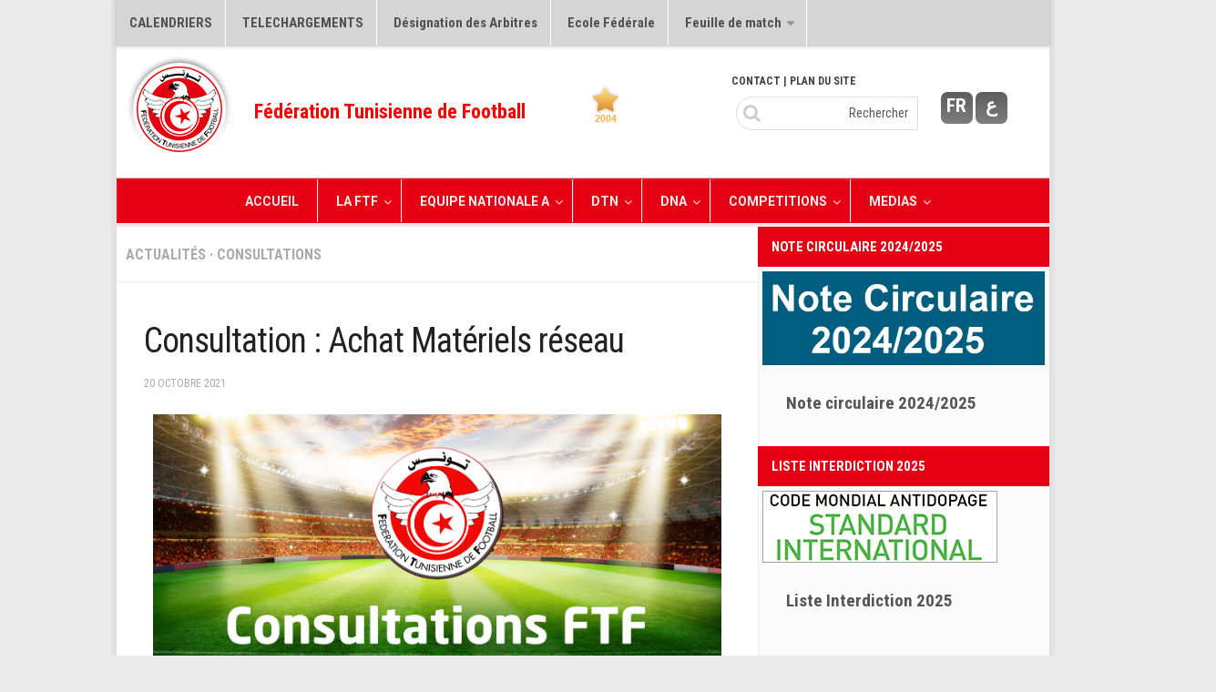

--- FILE ---
content_type: text/html; charset=UTF-8
request_url: https://www.ftf.org.tn/fr/consultation-achat-materiels-reseau/
body_size: 14631
content:
<!DOCTYPE html> 
<html class="no-js" lang="fr-FR">

<head>
<script>
  (function(i,s,o,g,r,a,m){i['GoogleAnalyticsObject']=r;i[r]=i[r]||function(){
  (i[r].q=i[r].q||[]).push(arguments)},i[r].l=1*new Date();a=s.createElement(o),
  m=s.getElementsByTagName(o)[0];a.async=1;a.src=g;m.parentNode.insertBefore(a,m)
  })(window,document,'script','//www.google-analytics.com/analytics.js','ga');

  ga('create', 'UA-62977052-1', 'auto');
  ga('send', 'pageview');

</script>
	<meta charset="UTF-8">


    <meta name="viewport" content="width=device-width, height=device-height, initial-scale=1.0, user-scalable=yes">


	<title>  Consultation : Achat Matériels réseau - Fédération Tunisienne de Football</title> 

	<link rel="pingback" href="https://www.ftf.org.tn/fr/xmlrpc.php">
	
	<script>document.documentElement.className = document.documentElement.className.replace("no-js","js");</script>
<link rel='dns-prefetch' href='//maps.googleapis.com' />
<link rel='dns-prefetch' href='//fonts.googleapis.com' />
<link rel='dns-prefetch' href='//s.w.org' />
<link rel="alternate" type="application/rss+xml" title="Fédération Tunisienne de Football &raquo; Flux" href="https://www.ftf.org.tn/fr/feed/" />
<link rel="alternate" type="application/rss+xml" title="Fédération Tunisienne de Football &raquo; Flux des commentaires" href="https://www.ftf.org.tn/fr/comments/feed/" />
<link href="https://fonts.googleapis.com/css?family=Roboto+Condensed:400,300italic,300,400italic,700&subset=latin,cyrillic-ext" rel="stylesheet" type="text/css">
		<!-- This site uses the Google Analytics by ExactMetrics plugin v7.10.0 - Using Analytics tracking - https://www.exactmetrics.com/ -->
		<!-- Note: ExactMetrics is not currently configured on this site. The site owner needs to authenticate with Google Analytics in the ExactMetrics settings panel. -->
					<!-- No UA code set -->
				<!-- / Google Analytics by ExactMetrics -->
				<script type="text/javascript">
			window._wpemojiSettings = {"baseUrl":"https:\/\/s.w.org\/images\/core\/emoji\/11\/72x72\/","ext":".png","svgUrl":"https:\/\/s.w.org\/images\/core\/emoji\/11\/svg\/","svgExt":".svg","source":{"concatemoji":"https:\/\/www.ftf.org.tn\/fr\/wp-includes\/js\/wp-emoji-release.min.js"}};
			!function(e,a,t){var n,r,o,i=a.createElement("canvas"),p=i.getContext&&i.getContext("2d");function s(e,t){var a=String.fromCharCode;p.clearRect(0,0,i.width,i.height),p.fillText(a.apply(this,e),0,0);e=i.toDataURL();return p.clearRect(0,0,i.width,i.height),p.fillText(a.apply(this,t),0,0),e===i.toDataURL()}function c(e){var t=a.createElement("script");t.src=e,t.defer=t.type="text/javascript",a.getElementsByTagName("head")[0].appendChild(t)}for(o=Array("flag","emoji"),t.supports={everything:!0,everythingExceptFlag:!0},r=0;r<o.length;r++)t.supports[o[r]]=function(e){if(!p||!p.fillText)return!1;switch(p.textBaseline="top",p.font="600 32px Arial",e){case"flag":return s([55356,56826,55356,56819],[55356,56826,8203,55356,56819])?!1:!s([55356,57332,56128,56423,56128,56418,56128,56421,56128,56430,56128,56423,56128,56447],[55356,57332,8203,56128,56423,8203,56128,56418,8203,56128,56421,8203,56128,56430,8203,56128,56423,8203,56128,56447]);case"emoji":return!s([55358,56760,9792,65039],[55358,56760,8203,9792,65039])}return!1}(o[r]),t.supports.everything=t.supports.everything&&t.supports[o[r]],"flag"!==o[r]&&(t.supports.everythingExceptFlag=t.supports.everythingExceptFlag&&t.supports[o[r]]);t.supports.everythingExceptFlag=t.supports.everythingExceptFlag&&!t.supports.flag,t.DOMReady=!1,t.readyCallback=function(){t.DOMReady=!0},t.supports.everything||(n=function(){t.readyCallback()},a.addEventListener?(a.addEventListener("DOMContentLoaded",n,!1),e.addEventListener("load",n,!1)):(e.attachEvent("onload",n),a.attachEvent("onreadystatechange",function(){"complete"===a.readyState&&t.readyCallback()})),(n=t.source||{}).concatemoji?c(n.concatemoji):n.wpemoji&&n.twemoji&&(c(n.twemoji),c(n.wpemoji)))}(window,document,window._wpemojiSettings);
		</script>
		<style type="text/css">
img.wp-smiley,
img.emoji {
	display: inline !important;
	border: none !important;
	box-shadow: none !important;
	height: 1em !important;
	width: 1em !important;
	margin: 0 .07em !important;
	vertical-align: -0.1em !important;
	background: none !important;
	padding: 0 !important;
}
</style>
<link rel='stylesheet' id='apss-font-awesome-five-css'  href='https://www.ftf.org.tn/fr/wp-content/plugins/accesspress-social-share/css/fontawesome-all.css' type='text/css' media='all' />
<link rel='stylesheet' id='apss-frontend-css-css'  href='https://www.ftf.org.tn/fr/wp-content/plugins/accesspress-social-share/css/frontend.css' type='text/css' media='all' />
<link rel='stylesheet' id='apss-font-opensans-css'  href='//fonts.googleapis.com/css?family=Open+Sans' type='text/css' media='all' />
<link rel='stylesheet' id='wa_chpcs_style-css'  href='https://www.ftf.org.tn/fr/wp-content/plugins/carousel-horizontal-posts-content-slider/assets/css/custom-style.css' type='text/css' media='all' />
<link rel='stylesheet' id='contact-form-7-css'  href='https://www.ftf.org.tn/fr/wp-content/plugins/contact-form-7/includes/css/styles.css' type='text/css' media='all' />
<link rel='stylesheet' id='responsive-lightbox-swipebox-front-css'  href='https://www.ftf.org.tn/fr/wp-content/plugins/responsive-lightbox/assets/swipebox/source/swipebox.css' type='text/css' media='all' />
<link rel='stylesheet' id='ubermenu-roboto-css'  href='//fonts.googleapis.com/css?family=Roboto:,300,400,700' type='text/css' media='all' />
<link rel='stylesheet' id='wp-polls-css'  href='https://www.ftf.org.tn/fr/wp-content/plugins/wp-polls/polls-css.css' type='text/css' media='all' />
<link rel='stylesheet' id='wp-postratings-css'  href='https://www.ftf.org.tn/fr/wp-content/plugins/wp-postratings/postratings-css.css' type='text/css' media='all' />
<link rel='stylesheet' id='images-responsive-thumbnail-slider-style-css'  href='https://www.ftf.org.tn/fr/wp-content/plugins/wp-responsive-thumbnail-slider/css/images-responsive-thumbnail-slider-style.css' type='text/css' media='all' />
<link rel='stylesheet' id='style-css'  href='https://www.ftf.org.tn/fr/wp-content/themes/scoreline/style.css' type='text/css' media='all' />
<link rel='stylesheet' id='responsive-css'  href='https://www.ftf.org.tn/fr/wp-content/themes/scoreline/responsive.css' type='text/css' media='all' />
<link rel='stylesheet' id='font-awesome-css'  href='https://www.ftf.org.tn/fr/wp-content/themes/scoreline/fonts/font-awesome.min.css' type='text/css' media='all' />
<link rel='stylesheet' id='wordpress-popular-posts-css'  href='https://www.ftf.org.tn/fr/wp-content/plugins/wordpress-popular-posts/style/wpp.css' type='text/css' media='all' />
<link rel='stylesheet' id='ubermenu-css'  href='https://www.ftf.org.tn/fr/wp-content/plugins/ubermenu-wordpress-mega-menu-plugin_v3.1.0.1/pro/assets/css/ubermenu.min.css' type='text/css' media='all' />
<link rel='stylesheet' id='ubermenu-red-black-css'  href='https://www.ftf.org.tn/fr/wp-content/plugins/ubermenu-wordpress-mega-menu-plugin_v3.1.0.1/pro/assets/css/skins/redblack.css' type='text/css' media='all' />
<link rel='stylesheet' id='ubermenu-font-awesome-css'  href='https://www.ftf.org.tn/fr/wp-content/plugins/ubermenu-wordpress-mega-menu-plugin_v3.1.0.1/assets/css/fontawesome/css/font-awesome.min.css' type='text/css' media='all' />
<script type='text/javascript' src='https://www.ftf.org.tn/fr/wp-includes/js/jquery/jquery.js'></script>
<script type='text/javascript' src='https://www.ftf.org.tn/fr/wp-includes/js/jquery/jquery-migrate.min.js'></script>
<script type='text/javascript' src='https://www.ftf.org.tn/fr/wp-content/plugins/carousel-horizontal-posts-content-slider/assets/js/caroufredsel/jquery-1.8.2.min.js'></script>
<script type='text/javascript' src='https://www.ftf.org.tn/fr/wp-content/plugins/carousel-horizontal-posts-content-slider/assets/js/caroufredsel/jquery.transit.min.js'></script>
<script type='text/javascript' src='https://www.ftf.org.tn/fr/wp-content/plugins/carousel-horizontal-posts-content-slider/assets/js/caroufredsel/jquery.carouFredSel-6.2.1-packed.js'></script>
<script type='text/javascript' src='https://www.ftf.org.tn/fr/wp-content/plugins/carousel-horizontal-posts-content-slider/assets/js/caroufredsel/jquery.touchSwipe.min.js'></script>
<script type='text/javascript'>
/* <![CDATA[ */
var chpcsArgs = {"auto_scroll":"true","circular":"false","easing_effect":"linear","item_align":"left","direction":"left","touch_swipe":"false","item_width":"130","time_out":"3000","css_transition":"true","infinite":"true","fx":"scroll"};
/* ]]> */
</script>
<script type='text/javascript' src='https://www.ftf.org.tn/fr/wp-content/plugins/carousel-horizontal-posts-content-slider/assets/js/script.js'></script>
<script type='text/javascript' src='https://www.ftf.org.tn/fr/wp-content/plugins/responsive-lightbox/assets/swipebox/source/jquery.swipebox.min.js'></script>
<script type='text/javascript'>
/* <![CDATA[ */
var rlArgs = {"script":"swipebox","selector":"lightbox","custom_events":"","activeGalleries":"1","animation":"1","hideBars":"1","hideBarsDelay":"5000","videoMaxWidth":"1080"};
/* ]]> */
</script>
<script type='text/javascript' src='https://www.ftf.org.tn/fr/wp-content/plugins/responsive-lightbox/js/front.js'></script>
<script type='text/javascript' src='https://www.ftf.org.tn/fr/wp-content/plugins/wp-responsive-thumbnail-slider/js/images-responsive-thumbnail-slider-jc.js'></script>
<script type='text/javascript' src='https://www.ftf.org.tn/fr/wp-content/themes/scoreline/js/jquery.flexslider.min.js'></script>
<script type='text/javascript' src="https://www.ftf.org.tn/fr/wp-content/plugins/vslider/js/vslider.js"></script>
<link rel='https://api.w.org/' href='https://www.ftf.org.tn/fr/wp-json/' />
<link rel="EditURI" type="application/rsd+xml" title="RSD" href="https://www.ftf.org.tn/fr/xmlrpc.php?rsd" />
<link rel="wlwmanifest" type="application/wlwmanifest+xml" href="https://www.ftf.org.tn/fr/wp-includes/wlwmanifest.xml" /> 
<meta name="generator" content="WordPress 4.9.28" />
<link rel="canonical" href="https://www.ftf.org.tn/fr/consultation-achat-materiels-reseau/" />
<link rel='shortlink' href='https://www.ftf.org.tn/fr/?p=39801' />
<link rel="alternate" type="application/json+oembed" href="https://www.ftf.org.tn/fr/wp-json/oembed/1.0/embed?url=https%3A%2F%2Fwww.ftf.org.tn%2Ffr%2Fconsultation-achat-materiels-reseau%2F" />
<link rel="alternate" type="text/xml+oembed" href="https://www.ftf.org.tn/fr/wp-json/oembed/1.0/embed?url=https%3A%2F%2Fwww.ftf.org.tn%2Ffr%2Fconsultation-achat-materiels-reseau%2F&#038;format=xml" />
        <style type="text/css" media="screen">
          div.printfriendly {
            margin: 12px 12px 12px 12px;;
          }
          div.printfriendly a, div.printfriendly a:link, div.printfriendly a:visited {
            text-decoration: none;
            font-size: 16px;
            color: #e00930;
            vertical-align: bottom;
            border: none;
          }

          .printfriendly a:hover {
            cursor: pointer;
          }

          .printfriendly a img  {
            border: none;
            padding:0;
            margin-right: 6px;
            display:inline-block;
            box-shadow: none;
            -webkit-box-shadow: none;
            -moz-box-shadow: none;
          }
          .printfriendly a span{
            vertical-align: bottom;
          }
          .pf-alignleft {
            float: left;
          }
          .pf-alignright {
            float: right;
          }
          div.pf-aligncenter {
            display: block;
            margin-left: auto;
            margin-right: auto;
            text-align: center;
          }
        </style>
        <style type="text/css" media="print">
          .printfriendly {
            display: none;
          }
        </style>
<style id="ubermenu-custom-generated-css">
/** UberMenu Custom Menu Styles (Customizer) **/
/* main */
.ubermenu-main { max-width:100%; background:#e70013; border:1px solid #e70013; }
.ubermenu-main .ubermenu-item-level-0 > .ubermenu-target { font-size:15px; }
.ubermenu.ubermenu-main .ubermenu-item-level-0:hover > .ubermenu-target, .ubermenu-main .ubermenu-item-level-0.ubermenu-active > .ubermenu-target { color:#e70013; background:#ffffff; }
.ubermenu-main .ubermenu-item-level-0.ubermenu-current-menu-item > .ubermenu-target, .ubermenu-main .ubermenu-item-level-0.ubermenu-current-menu-parent > .ubermenu-target, .ubermenu-main .ubermenu-item-level-0.ubermenu-current-menu-ancestor > .ubermenu-target { color:#ffffff; }
.ubermenu-main .ubermenu-item.ubermenu-item-level-0 > .ubermenu-highlight { color:#ffffff; }
.ubermenu-main .ubermenu-submenu .ubermenu-item-header > .ubermenu-target, .ubermenu-main .ubermenu-tab > .ubermenu-target { font-size:15px; }
.ubermenu-main .ubermenu-submenu .ubermenu-item-header > .ubermenu-target { color:#ffffff; }
.ubermenu-main .ubermenu-item-normal > .ubermenu-target { color:#ffffff; font-size:13px; }
.ubermenu.ubermenu-main .ubermenu-item-normal > .ubermenu-target:hover { color:#dd0000; }
.ubermenu-main .ubermenu-item-normal.ubermenu-current-menu-item > .ubermenu-target { color:#ffe8eb; }
.ubermenu-responsive-toggle.ubermenu-responsive-toggle-main { background:#dd3333; color:#ffffff; }
.ubermenu-responsive-toggle.ubermenu-responsive-toggle-main:hover { background:#ffeded; }
.ubermenu-main, .ubermenu-main .ubermenu-target, .ubermenu-main .ubermenu-nav .ubermenu-item-level-0 .ubermenu-target, .ubermenu-main div, .ubermenu-main p, .ubermenu-main input { font-family:'Roboto', sans-serif; font-weight:700; }
.ubermenu-main, .ubermenu-main .ubermenu-target, .ubermenu-main .ubermenu-nav .ubermenu-item-level-0 .ubermenu-target { font:bold 14px roboto; }
/* main-menu-config */
.ubermenu-main-menu-config.ubermenu-transition-fade .ubermenu-item .ubermenu-submenu-drop { margin-top:0; }


/** UberMenu Custom Menu Item Styles (Menu Item Settings) **/
/* 1745 */  .ubermenu .ubermenu-submenu.ubermenu-submenu-id-1745 { min-width:300ox; }
/* 1768 */  .ubermenu .ubermenu-submenu.ubermenu-submenu-id-1768 { min-width:400px; }
/* 1901 */  .ubermenu .ubermenu-submenu.ubermenu-submenu-id-1901 { min-width:400px; }
/* 1921 */  .ubermenu .ubermenu-submenu.ubermenu-submenu-id-1921 { min-width:300px; }
/* 1795 */  .ubermenu .ubermenu-submenu.ubermenu-submenu-id-1795 { min-width:400px; }
/* 1790 */  .ubermenu .ubermenu-submenu.ubermenu-submenu-id-1790 { min-width:400px; }
/* 1971 */  .ubermenu .ubermenu-submenu.ubermenu-submenu-id-1971 { min-width:400px; }
/* 1797 */  .ubermenu .ubermenu-submenu.ubermenu-submenu-id-1797 { min-width:400px; }
/* 2002 */  .ubermenu .ubermenu-submenu.ubermenu-submenu-id-2002 { min-width:400px; }
/* 2001 */  .ubermenu .ubermenu-submenu.ubermenu-submenu-id-2001 { min-width:400px; }
/* 2000 */  .ubermenu .ubermenu-submenu.ubermenu-submenu-id-2000 { min-width:400px; }
/* 19446 */ .ubermenu .ubermenu-item.ubermenu-item-19446 > .ubermenu-target { background:#ffffff; color:#dd0000; }
/* 1791 */  .ubermenu .ubermenu-submenu.ubermenu-submenu-id-1791 { min-width:200px; }
/* 35421 */ .ubermenu .ubermenu-submenu.ubermenu-submenu-id-35421 { width:300px; min-width:300px; }
/* 38668 */ .ubermenu .ubermenu-submenu.ubermenu-submenu-id-38668 { width:200px; min-width:200px; }
/* 34788 */ .ubermenu .ubermenu-submenu.ubermenu-submenu-id-34788 { width:200px; min-width:200px; }
/* 38669 */ .ubermenu .ubermenu-submenu.ubermenu-submenu-id-38669 { width:250px; min-width:250px; }
/* 34787 */ .ubermenu .ubermenu-submenu.ubermenu-submenu-id-34787 { width:200px; min-width:200px; }
/* 38687 */ .ubermenu .ubermenu-submenu.ubermenu-submenu-id-38687 { width:200px; min-width:200px; }
/* 38686 */ .ubermenu .ubermenu-submenu.ubermenu-submenu-id-38686 { width:250px; min-width:250px; }


/** UberMenu Custom Tweaks (General Settings) **/
.ubermenu-skin-red-black.ubermenu-responsive-toggle{
font-size: 15px !important;
}
/* Status: Loaded from Transient */

</style>

<!-- WP Club Manager Version -->
<meta name="generator" content="WP Club Manager 1.2.6" />

<style type="text/css">
.wp-polls .pollbar {
	margin: 1px;
	font-size: 18px;
	line-height: 20px;
	height: 20px;
	background: #f40000;
	border: 1px solid #a50808;
}
</style>
<link rel="shortcut icon" href="https://www.ftf.org.tn/fr/wp-content/uploads/2014/12/ic.png" />
<!--[if lt IE 9]>
<script src="https://www.ftf.org.tn/fr/wp-content/themes/scoreline/js/ie/html5.js"></script>
<script src="https://www.ftf.org.tn/fr/wp-content/themes/scoreline/js/ie/selectivizr.js"></script>
<![endif]-->
<link rel="stylesheet" href="https://www.ftf.org.tn/fr/wp-content/plugins/links-with-icons-widget/style.css" type="text/css" />				<!-- WordPress Popular Posts v3.2.1 -->
				<script type="text/javascript">//<![CDATA[

					// Create XMLHttpRequest object and set variables
					var xhr = ( window.XMLHttpRequest )
					  ? new XMLHttpRequest()
					  : new ActiveXObject( "Microsoft.XMLHTTP" ),
					url = 'https://www.ftf.org.tn/fr/wp-admin/admin-ajax.php',
					params = 'action=update_views_ajax&token=4730abd1cb&id=39801';
					// Set request method and target URL
					xhr.open( "POST", url, true );
					// Set request header
					xhr.setRequestHeader( "Content-type", "application/x-www-form-urlencoded" );
					// Hook into onreadystatechange
					xhr.onreadystatechange = function() {
						if ( 4 == xhr.readyState && 200 == xhr.status ) {
							if ( window.console && window.console.log ) {
								window.console.log( xhr.responseText );
							}
						}
					}
					// Send request
					xhr.send( params );

				//]]></script>
				<!-- End WordPress Popular Posts v3.2.1 -->
				<style type="text/css">
/* Dynamic CSS: For no styles in head, copy and put the css below in your custom.css or child theme's style.css, disable dynamic styles */
body { font-family: "Roboto Condensed", Arial, sans-serif; }
.boxed #wrapper, .container-inner { max-width: 1024px; }

::selection { background-color: #e70013; }
::-moz-selection { background-color: #e70013; }

a,
.cp-form label .required,
#flexslider-featured .flex-direction-nav .flex-next:hover,
#flexslider-featured .flex-direction-nav .flex-prev:hover,
.post-hover:hover .post-title a,
.post-title a:hover,
.post-nav li a:hover i,
.content .post-nav li a:hover i,
.s1 .widget_rss ul li a,
.s1 .widget_calendar a,
.s1 .cp-posts .post-item-category a,
.s1 .cp-posts li:hover .post-item-title a,
.comment-tabs li.active a,
.comment-awaiting-moderation,
.child-menu a:hover,
.child-menu .current_page_item > a,
.post-nav li a:hover i,
table.wpcm-ss-table thead th { color: rgb(66, 66, 66); }

.s1 .sidebar-top,
.s1 .sidebar-toggle,
.widget > h3,
.flex-control-nav li a.flex-active,
.post-tags a:hover,
.widget_calendar caption,
.author-bio .bio-avatar:after,
.commentlist li.bypostauthor > .comment-body:after,
.commentlist li.comment-author-admin > .comment-body:after,
.wp-pagenavi a,
table.cp-table thead tr th.cp-stats,
table.cp-table thead tr th.cp-player-stat,
table.cp-table thead tr th.cp-match-stat,
.s1 table.cp-table thead tr th.cp-stats,
.s1 table.cp-table thead tr th.cp-player-stat,
.s1 table.cp-table thead tr th.cp-match-stat,
.cp-home-score,
.cp-away-score,
.cp-players-widget .post-comments,
.cp-score,
#wpcm-pa-season-tabs li { background-color: #e70013; }
table.cp-table td.pos,
.s1 table.cp-table td.pos { background-color: #e70013 !important; }

.post-format .format-container { border-color: #e70013; }

.comment-tabs li.active a,
.wp-pagenavi a:hover,
.wp-pagenavi a:active,
.wp-pagenavi span.current { border-bottom-color: #e70013!important; }				
				

.s2 .post-nav li a:hover i,
.s2 .widget_rss ul li a,
.s2 .widget_calendar a,
.s2 .cp-tab .tab-item-category a,
.s2 .cp-posts .post-item-category a,
.s2 .cp-tab li:hover .tab-item-title a,
.s2 .cp-tab li:hover .tab-item-comment a,
.s2 .cp-posts li:hover .post-item-title a { color: #e70013; }

.s2 .sidebar-top,
.s2 .sidebar-toggle,
.s2 .widget > h3,
.s2 .flex-control-nav li a.flex-active,
.s2 .post-comments,
.s2 .widget_calendar caption,
.s2 .cp-match-overtime,
.s2 .cp-players-widget .post-comments,
.s2 .cp-score,
.s2 table.cp-table thead tr th.cp-player-stat,
.s2 table.cp-table thead tr th.cp-match-stat,
.s2 table.cp-table thead tr th.cp-stats { background-color: #e70013; }
.s2 table.cp-table td.pos { background-color: #e70013 !important; }

.s2 .post-comments span:before { border-right-color: #e70013; }				
				

#header { background-color: #ffffff; }			
				
.site-title a img { max-height: 110px; }
img { -webkit-border-radius: px; border-radius: px; }
</style>
</head>

<body class="post-template-default single single-post postid-39801 single-format-standard col-2cl boxed topbar-enabled chrome">

<div id="wrapper">	

	<header id="header">
      <!--
       <div class="carousel_container">
		</div>/#nav-topbar-->
		
		
					<nav class="nav-container group" id="nav-topbar">
            
				<div class="nav-toggle"><i class="fa fa-bars"></i></div>
				<div class="nav-text"></div>
				<div class="nav-wrap container"><ul id="menu-menu1" class="nav container-inner group"><li id="menu-item-4444" class="menu-item menu-item-type-post_type menu-item-object-page menu-item-4444"><a href="https://www.ftf.org.tn/fr/calendriers-2/">CALENDRIERS</a></li>
<li id="menu-item-8146" class="menu-item menu-item-type-post_type menu-item-object-page menu-item-8146"><a href="https://www.ftf.org.tn/fr/telechargements/">TELECHARGEMENTS</a></li>
<li id="menu-item-17324" class="menu-item menu-item-type-taxonomy menu-item-object-category menu-item-17324"><a href="https://www.ftf.org.tn/fr/category/designation-des-arbitres/">Désignation des Arbitres</a></li>
<li id="menu-item-30451" class="menu-item menu-item-type-taxonomy menu-item-object-category menu-item-30451"><a href="https://www.ftf.org.tn/fr/category/ecole-federale/">Ecole Fédérale</a></li>
<li id="menu-item-18804" class="menu-item menu-item-type-taxonomy menu-item-object-category menu-item-has-children menu-item-18804"><a href="https://www.ftf.org.tn/fr/category/feuille-de-match/">Feuille de match</a>
<ul class="sub-menu">
	<li id="menu-item-41417" class="menu-item menu-item-type-taxonomy menu-item-object-category menu-item-has-children menu-item-41417"><a href="https://www.ftf.org.tn/fr/category/fmi-2022-2023/">FMI – 2022/2023</a>
	<ul class="sub-menu">
		<li id="menu-item-41416" class="menu-item menu-item-type-post_type menu-item-object-page menu-item-41416"><a href="https://www.ftf.org.tn/fr/ligue-i-2022-2023/">Ligue I – 2022/2023</a></li>
	</ul>
</li>
	<li id="menu-item-40349" class="menu-item menu-item-type-taxonomy menu-item-object-category menu-item-has-children menu-item-40349"><a href="https://www.ftf.org.tn/fr/category/fmi-2021-2022/">FMI – 2021/2022</a>
	<ul class="sub-menu">
		<li id="menu-item-40348" class="menu-item menu-item-type-post_type menu-item-object-page menu-item-40348"><a href="https://www.ftf.org.tn/fr/ligue-i-2021-2022/">Ligue I – 2021/2022</a></li>
	</ul>
</li>
	<li id="menu-item-38157" class="menu-item menu-item-type-taxonomy menu-item-object-category menu-item-has-children menu-item-38157"><a href="https://www.ftf.org.tn/fr/category/fmi-2020-2021/">FMI 2020/2021</a>
	<ul class="sub-menu">
		<li id="menu-item-38168" class="menu-item menu-item-type-post_type menu-item-object-page menu-item-38168"><a href="https://www.ftf.org.tn/fr/ligue-i-2020-2021/">Ligue I – 2020/2021</a></li>
	</ul>
</li>
	<li id="menu-item-34898" class="menu-item menu-item-type-taxonomy menu-item-object-category menu-item-has-children menu-item-34898"><a href="https://www.ftf.org.tn/fr/category/fmi-2019-2020/">FMI 2019/2020</a>
	<ul class="sub-menu">
		<li id="menu-item-34899" class="menu-item menu-item-type-post_type menu-item-object-page menu-item-34899"><a href="https://www.ftf.org.tn/fr/ligue-i-2019-2020/">Ligue I – 2019/2020</a></li>
		<li id="menu-item-37325" class="menu-item menu-item-type-post_type menu-item-object-page menu-item-37325"><a href="https://www.ftf.org.tn/fr/ligue-ii-2019-2020/">Ligue II – 2019/2020</a></li>
	</ul>
</li>
	<li id="menu-item-32415" class="menu-item menu-item-type-taxonomy menu-item-object-category menu-item-has-children menu-item-32415"><a href="https://www.ftf.org.tn/fr/category/feuilles-de-match-2018-2019/">Feuilles de match 2018/2019</a>
	<ul class="sub-menu">
		<li id="menu-item-32419" class="menu-item menu-item-type-post_type menu-item-object-page menu-item-32419"><a href="https://www.ftf.org.tn/fr/ligue-i-3/">–Ligue I-</a></li>
		<li id="menu-item-32418" class="menu-item menu-item-type-post_type menu-item-object-page menu-item-32418"><a href="https://www.ftf.org.tn/fr/ligue-ii-3/">–Ligue II-</a></li>
	</ul>
</li>
	<li id="menu-item-23083" class="menu-item menu-item-type-taxonomy menu-item-object-category menu-item-has-children menu-item-23083"><a href="https://www.ftf.org.tn/fr/category/feuille-de-match-20172018/">Feuille de match 2017/2018</a>
	<ul class="sub-menu">
		<li id="menu-item-23084" class="menu-item menu-item-type-post_type menu-item-object-page menu-item-23084"><a href="https://www.ftf.org.tn/fr/ligue-i-2/">–Ligue I–</a></li>
		<li id="menu-item-24264" class="menu-item menu-item-type-post_type menu-item-object-page menu-item-24264"><a href="https://www.ftf.org.tn/fr/ligue-ii-2/">–Ligue II–</a></li>
	</ul>
</li>
	<li id="menu-item-23082" class="menu-item menu-item-type-taxonomy menu-item-object-category menu-item-has-children menu-item-23082"><a href="https://www.ftf.org.tn/fr/category/feuille-de-match-20162017/">Feuille de match 2016/2017</a>
	<ul class="sub-menu">
		<li id="menu-item-18805" class="menu-item menu-item-type-post_type menu-item-object-page menu-item-18805"><a href="https://www.ftf.org.tn/fr/ligue-i/">-Ligue I-</a></li>
		<li id="menu-item-21336" class="menu-item menu-item-type-post_type menu-item-object-page menu-item-21336"><a href="https://www.ftf.org.tn/fr/ligue-ii/">-Ligue II-</a></li>
		<li id="menu-item-19425" class="menu-item menu-item-type-post_type menu-item-object-page menu-item-19425"><a href="https://www.ftf.org.tn/fr/ligue-iii/">-Ligue III-</a></li>
	</ul>
</li>
</ul>
</li>
</ul></div>
				
				
				
			</nav>
				
        
        <div class="container group">
			<div class="container-inner">  
            
                      
             <div class="home-widget-1 grid one-half displaytable">
                     <div class="logo_site">
                     <a href="https://www.ftf.org.tn/fr/"><img src="https://www.ftf.org.tn/fr/wp-content/uploads/2014/12/LOGO-FTF_df84263d3942d7a318831d94f0873c4e.png" alt="Fédération Tunisienne de Football"/></a> 
                     </div>   
                     <div class="titre_site">Fédération Tunisienne de Football</div>             
                
             </div>
             
             
              <div class="home-widget-1 grid one-half displaytable">
              
              <div class="palmareses"> <img src="/fr/img/2004.png"></div>
       
       <div class="header3">
        
        	<a href="https://www.ftf.org.tn/fr/"><div class="language_bn">FR</div></a>
           
            <a href="https://www.ftf.org.tn/ar2/"><div class="language_bn">ع</div></a> 
       
        
        </div>
        
<div class="header1">
        	<div class="menu_sec"> <a href="/fr/contact/">CONTACT</a> | PLAN DU SITE </div>
        	
           <div class="recherche_frome"> <form method="get" class="searchform cp-form" action="https://www.ftf.org.tn/fr/">
	<div>
		<input type="text" class="search" name="s" onblur="if(this.value=='')this.value='Rechercher';" onfocus="if(this.value=='Rechercher')this.value='';" value="Rechercher" />
	</div>
</form> </div> 
            
        
        </div>
 
              </div>
            
            </div>
     	 </div>
        
        
        
        
         

		<nav class="nav-container group" id="nav-header">
				  <div class="ubermenu-responsive-toggle ubermenu-responsive-toggle-main ubermenu-skin-red-black ubermenu-loc-" data-ubermenu-target="ubermenu-main-75"><i class="fa fa-bars"></i>Menu</div><nav id="ubermenu-main-75" class="ubermenu ubermenu-nojs ubermenu-main ubermenu-menu-75 ubermenu-responsive ubermenu-responsive-default ubermenu-responsive-collapse ubermenu-horizontal ubermenu-transition-slide ubermenu-trigger-hover_intent ubermenu-skin-red-black ubermenu-bar-align-center ubermenu-items-align-center ubermenu-bound-inner ubermenu-sub-indicators ubermenu-retractors-responsive"><ul id="ubermenu-nav-main-75" class="ubermenu-nav"><li id="menu-item-2260" class="ubermenu-item ubermenu-item-type-custom ubermenu-item-object-custom ubermenu-item-home ubermenu-item-2260 ubermenu-item-level-0 ubermenu-column ubermenu-column-auto" ><a class="ubermenu-target ubermenu-item-layout-default ubermenu-item-layout-text_only" href="https://www.ftf.org.tn/fr/" tabindex="0"><span class="ubermenu-target-title ubermenu-target-text">Accueil</span></a></li><li id="menu-item-1745" class="ubermenu-item ubermenu-item-type-custom ubermenu-item-object-custom ubermenu-item-has-children ubermenu-item-1745 ubermenu-item-level-0 ubermenu-column ubermenu-column-auto ubermenu-has-submenu-drop ubermenu-has-submenu-flyout" ><a class="ubermenu-target ubermenu-item-layout-default ubermenu-item-layout-text_only" href="#" tabindex="0"><span class="ubermenu-target-title ubermenu-target-text">LA FTF</span></a><ul class="ubermenu-submenu ubermenu-submenu-id-1745 ubermenu-submenu-type-flyout ubermenu-submenu-drop ubermenu-submenu-align-left_edge_item" ><li id="menu-item-1765" class="ubermenu-item ubermenu-item-type-post_type ubermenu-item-object-page ubermenu-item-1765 ubermenu-item-auto ubermenu-item-normal ubermenu-item-level-1" ><a class="ubermenu-target ubermenu-item-layout-default ubermenu-item-layout-text_only" href="https://www.ftf.org.tn/fr/fiche-signalitique/"><span class="ubermenu-target-title ubermenu-target-text">Fiche Signalétique</span></a></li><li id="menu-item-2568" class="ubermenu-item ubermenu-item-type-post_type ubermenu-item-object-page ubermenu-item-2568 ubermenu-item-auto ubermenu-item-normal ubermenu-item-level-1" ><a class="ubermenu-target ubermenu-item-layout-default ubermenu-item-layout-text_only" href="https://www.ftf.org.tn/fr/commissions-federales/"><span class="ubermenu-target-title ubermenu-target-text">Commissions Fédérales</span></a></li><li id="menu-item-2571" class="ubermenu-item ubermenu-item-type-post_type ubermenu-item-object-page ubermenu-item-2571 ubermenu-item-auto ubermenu-item-normal ubermenu-item-level-1" ><a class="ubermenu-target ubermenu-item-layout-default ubermenu-item-layout-text_only" href="https://www.ftf.org.tn/fr/commissions-juridique/"><span class="ubermenu-target-title ubermenu-target-text">Commissions Nationales juridiques</span></a></li><li id="menu-item-36957" class="ubermenu-item ubermenu-item-type-post_type ubermenu-item-object-page ubermenu-item-36957 ubermenu-item-auto ubermenu-item-normal ubermenu-item-level-1" ><a class="ubermenu-target ubermenu-item-layout-default ubermenu-item-layout-text_only" href="https://www.ftf.org.tn/fr/ligues-nationales/"><span class="ubermenu-target-title ubermenu-target-text">Ligues Nationales</span></a></li><li id="menu-item-1903" class="ubermenu-item ubermenu-item-type-post_type ubermenu-item-object-page ubermenu-item-1903 ubermenu-item-auto ubermenu-item-normal ubermenu-item-level-1" ><a class="ubermenu-target ubermenu-item-layout-default ubermenu-item-layout-text_only" href="https://www.ftf.org.tn/fr/les-membres-tunisiens-aux-instances-internationales/"><span class="ubermenu-target-title ubermenu-target-text">Membres Tunisiens aux instances internationales</span></a></li><li id="menu-item-1902" class="ubermenu-item ubermenu-item-type-post_type ubermenu-item-object-page ubermenu-item-1902 ubermenu-item-auto ubermenu-item-normal ubermenu-item-level-1" ><a class="ubermenu-target ubermenu-item-layout-default ubermenu-item-layout-text_only" href="https://www.ftf.org.tn/fr/statut-et-reglements/"><span class="ubermenu-target-title ubermenu-target-text">Statut et Règlements</span></a></li><li id="menu-item-3179" class="ubermenu-item ubermenu-item-type-post_type ubermenu-item-object-page ubermenu-item-3179 ubermenu-item-auto ubermenu-item-normal ubermenu-item-level-1" ><a class="ubermenu-target ubermenu-item-layout-default ubermenu-item-layout-text_only" href="https://www.ftf.org.tn/fr/agents-de-matchs-fifa/"><span class="ubermenu-target-title ubermenu-target-text">Agents de Matchs FIFA</span></a></li><li id="menu-item-3180" class="ubermenu-item ubermenu-item-type-post_type ubermenu-item-object-page ubermenu-item-3180 ubermenu-item-auto ubermenu-item-normal ubermenu-item-level-1" ><a class="ubermenu-target ubermenu-item-layout-default ubermenu-item-layout-text_only" href="https://www.ftf.org.tn/fr/intermediaires/"><span class="ubermenu-target-title ubermenu-target-text">Agents de joueurs</span></a></li></ul></li><li id="menu-item-1789" class="ubermenu-item ubermenu-item-type-custom ubermenu-item-object-custom ubermenu-item-has-children ubermenu-item-1789 ubermenu-item-level-0 ubermenu-column ubermenu-column-auto ubermenu-has-submenu-drop ubermenu-has-submenu-flyout" ><a class="ubermenu-target ubermenu-item-layout-default ubermenu-item-layout-text_only ubermenu-target-nowrap" href="#" tabindex="0"><span class="ubermenu-target-title ubermenu-target-text">EQUIPE NATIONALE A</span></a><ul class="ubermenu-submenu ubermenu-submenu-id-1789 ubermenu-submenu-type-flyout ubermenu-submenu-drop ubermenu-submenu-align-left_edge_item" ><li id="menu-item-1920" class="ubermenu-item ubermenu-item-type-post_type ubermenu-item-object-page ubermenu-item-1920 ubermenu-item-auto ubermenu-item-normal ubermenu-item-level-1" ><a class="ubermenu-target ubermenu-item-layout-default ubermenu-item-layout-text_only" href="https://www.ftf.org.tn/fr/organigramme/"><span class="ubermenu-target-title ubermenu-target-text">Organigramme</span></a></li><li id="menu-item-1929" class="ubermenu-item ubermenu-item-type-post_type ubermenu-item-object-page ubermenu-item-1929 ubermenu-item-auto ubermenu-item-normal ubermenu-item-level-1" ><a class="ubermenu-target ubermenu-item-layout-default ubermenu-item-layout-text_only" href="https://www.ftf.org.tn/fr/en-calandrier/"><span class="ubermenu-target-title ubermenu-target-text">Calendrier et Résultats</span></a></li><li id="menu-item-2645" class="ubermenu-item ubermenu-item-type-post_type ubermenu-item-object-page ubermenu-item-2645 ubermenu-item-auto ubermenu-item-normal ubermenu-item-level-1" ><a class="ubermenu-target ubermenu-item-layout-default ubermenu-item-layout-text_only" href="https://www.ftf.org.tn/fr/selectionneurs/"><span class="ubermenu-target-title ubermenu-target-text">Séléctionneurs</span></a></li><li id="menu-item-1928" class="ubermenu-item ubermenu-item-type-post_type ubermenu-item-object-page ubermenu-item-1928 ubermenu-item-auto ubermenu-item-normal ubermenu-item-level-1" ><a class="ubermenu-target ubermenu-item-layout-default ubermenu-item-layout-text_only" href="https://www.ftf.org.tn/fr/sponsors/"><span class="ubermenu-target-title ubermenu-target-text">Sponsors</span></a></li></ul></li><li id="menu-item-1795" class="ubermenu-item ubermenu-item-type-custom ubermenu-item-object-custom ubermenu-item-has-children ubermenu-item-1795 ubermenu-item-level-0 ubermenu-column ubermenu-column-auto ubermenu-has-submenu-drop ubermenu-has-submenu-flyout" ><a class="ubermenu-target ubermenu-item-layout-default ubermenu-item-layout-text_only" href="#" tabindex="0"><span class="ubermenu-target-title ubermenu-target-text">DTN</span></a><ul class="ubermenu-submenu ubermenu-submenu-id-1795 ubermenu-submenu-type-flyout ubermenu-submenu-drop ubermenu-submenu-align-left_edge_item" ><li id="menu-item-1955" class="ubermenu-item ubermenu-item-type-post_type ubermenu-item-object-page ubermenu-item-1955 ubermenu-item-auto ubermenu-item-normal ubermenu-item-level-1" ><a class="ubermenu-target ubermenu-item-layout-default ubermenu-item-layout-text_only" href="https://www.ftf.org.tn/fr/organigramme-2/"><span class="ubermenu-target-title ubermenu-target-text">DTN-Organigramme</span></a></li><li id="menu-item-8154" class="ubermenu-item ubermenu-item-type-taxonomy ubermenu-item-object-category ubermenu-item-8154 ubermenu-item-auto ubermenu-item-normal ubermenu-item-level-1" ><a class="ubermenu-target ubermenu-item-layout-default ubermenu-item-layout-text_only" href="https://www.ftf.org.tn/fr/category/direction-technique/"><span class="ubermenu-target-title ubermenu-target-text">Formations</span></a></li><li id="menu-item-1950" class="ubermenu-item ubermenu-item-type-post_type ubermenu-item-object-page ubermenu-item-has-children ubermenu-item-1950 ubermenu-item-auto ubermenu-item-normal ubermenu-item-level-1 ubermenu-has-submenu-drop ubermenu-has-submenu-flyout" ><a class="ubermenu-target ubermenu-item-layout-default ubermenu-item-layout-text_only" href="https://www.ftf.org.tn/fr/lequipe-nationale-jeunes/"><span class="ubermenu-target-title ubermenu-target-text">Equipes Nationales Jeunes</span></a><ul class="ubermenu-submenu ubermenu-submenu-id-1950 ubermenu-submenu-type-auto ubermenu-submenu-type-flyout ubermenu-submenu-drop ubermenu-submenu-align-left_edge_item" ><li id="menu-item-1951" class="ubermenu-item ubermenu-item-type-post_type ubermenu-item-object-page ubermenu-item-1951 ubermenu-item-auto ubermenu-item-unknown-[unk] ubermenu-item-level-2 ubermenu-column ubermenu-column-auto" ><a class="ubermenu-target ubermenu-item-layout-default ubermenu-item-layout-text_only" href="https://www.ftf.org.tn/fr/lequipe-nationale-olympique/"><span class="ubermenu-target-title ubermenu-target-text">EN Olympique (U21)</span></a></li><li id="menu-item-2815" class="ubermenu-item ubermenu-item-type-post_type ubermenu-item-object-page ubermenu-item-2815 ubermenu-item-auto ubermenu-item-unknown-[unk] ubermenu-item-level-2 ubermenu-column ubermenu-column-auto" ><a class="ubermenu-target ubermenu-item-layout-default ubermenu-item-layout-text_only" href="https://www.ftf.org.tn/fr/en-juniors-u20/"><span class="ubermenu-target-title ubermenu-target-text">EN Juniors (U20)</span></a></li><li id="menu-item-2814" class="ubermenu-item ubermenu-item-type-post_type ubermenu-item-object-page ubermenu-item-2814 ubermenu-item-auto ubermenu-item-unknown-[unk] ubermenu-item-level-2 ubermenu-column ubermenu-column-auto" ><a class="ubermenu-target ubermenu-item-layout-default ubermenu-item-layout-text_only" href="https://www.ftf.org.tn/fr/en-cadets-u17/"><span class="ubermenu-target-title ubermenu-target-text">EN Cadets (U17)</span></a></li><li id="menu-item-2813" class="ubermenu-item ubermenu-item-type-post_type ubermenu-item-object-page ubermenu-item-2813 ubermenu-item-auto ubermenu-item-unknown-[unk] ubermenu-item-level-2 ubermenu-column ubermenu-column-auto" ><a class="ubermenu-target ubermenu-item-layout-default ubermenu-item-layout-text_only" href="https://www.ftf.org.tn/fr/equipe-nationale-borj-cedria/"><span class="ubermenu-target-title ubermenu-target-text">EN Borj Cedria</span></a></li><li id="menu-item-2812" class="ubermenu-item ubermenu-item-type-post_type ubermenu-item-object-page ubermenu-item-2812 ubermenu-item-auto ubermenu-item-unknown-[unk] ubermenu-item-level-2 ubermenu-column ubermenu-column-auto" ><a class="ubermenu-target ubermenu-item-layout-default ubermenu-item-layout-text_only" href="https://www.ftf.org.tn/fr/equipe-nationale-feminine/"><span class="ubermenu-target-title ubermenu-target-text">EN Féminine</span></a></li></ul></li><li id="menu-item-15204" class="ubermenu-item ubermenu-item-type-post_type ubermenu-item-object-page ubermenu-item-15204 ubermenu-item-auto ubermenu-item-normal ubermenu-item-level-1" ><a class="ubermenu-target ubermenu-item-layout-default ubermenu-item-layout-text_only" href="https://www.ftf.org.tn/fr/documents-dtn/"><span class="ubermenu-target-title ubermenu-target-text">Documents DTN</span></a></li></ul></li><li id="menu-item-1790" class="ubermenu-item ubermenu-item-type-custom ubermenu-item-object-custom ubermenu-item-has-children ubermenu-item-1790 ubermenu-item-level-0 ubermenu-column ubermenu-column-auto ubermenu-has-submenu-drop ubermenu-has-submenu-flyout" ><a class="ubermenu-target ubermenu-item-layout-default ubermenu-item-layout-text_only" href="#" tabindex="0"><span class="ubermenu-target-title ubermenu-target-text">DNA</span></a><ul class="ubermenu-submenu ubermenu-submenu-id-1790 ubermenu-submenu-type-flyout ubermenu-submenu-drop ubermenu-submenu-align-left_edge_item" ><li id="menu-item-1978" class="ubermenu-item ubermenu-item-type-post_type ubermenu-item-object-page ubermenu-item-1978 ubermenu-item-auto ubermenu-item-normal ubermenu-item-level-1" ><a class="ubermenu-target ubermenu-item-layout-default ubermenu-item-layout-text_only" href="https://www.ftf.org.tn/fr/dna-organigramme/"><span class="ubermenu-target-title ubermenu-target-text">DNA-Organigramme</span></a></li><li id="menu-item-1977" class="ubermenu-item ubermenu-item-type-post_type ubermenu-item-object-page ubermenu-item-1977 ubermenu-item-auto ubermenu-item-normal ubermenu-item-level-1" ><a class="ubermenu-target ubermenu-item-layout-default ubermenu-item-layout-text_only" href="https://www.ftf.org.tn/fr/loi-de-jeux/"><span class="ubermenu-target-title ubermenu-target-text">LOI DU JEU</span></a></li><li id="menu-item-8161" class="ubermenu-item ubermenu-item-type-taxonomy ubermenu-item-object-category ubermenu-item-8161 ubermenu-item-auto ubermenu-item-normal ubermenu-item-level-1" ><a class="ubermenu-target ubermenu-item-layout-default ubermenu-item-layout-text_only" href="https://www.ftf.org.tn/fr/category/designation-des-arbitres/"><span class="ubermenu-target-title ubermenu-target-text">Désignation des Arbitres</span></a></li><li id="menu-item-1975" class="ubermenu-item ubermenu-item-type-post_type ubermenu-item-object-page ubermenu-item-1975 ubermenu-item-auto ubermenu-item-normal ubermenu-item-level-1" ><a class="ubermenu-target ubermenu-item-layout-default ubermenu-item-layout-text_only" href="https://www.ftf.org.tn/fr/arbitres-internationaux/"><span class="ubermenu-target-title ubermenu-target-text">Arbitres Internationaux</span></a></li><li id="menu-item-2684" class="ubermenu-item ubermenu-item-type-post_type ubermenu-item-object-page ubermenu-item-2684 ubermenu-item-auto ubermenu-item-normal ubermenu-item-level-1" ><a class="ubermenu-target ubermenu-item-layout-default ubermenu-item-layout-text_only" href="https://www.ftf.org.tn/fr/commissions-dna/"><span class="ubermenu-target-title ubermenu-target-text">Composition – DNA</span></a></li><li id="menu-item-7553" class="ubermenu-item ubermenu-item-type-post_type ubermenu-item-object-page ubermenu-item-7553 ubermenu-item-auto ubermenu-item-normal ubermenu-item-level-1" ><a class="ubermenu-target ubermenu-item-layout-default ubermenu-item-layout-text_only" href="https://www.ftf.org.tn/fr/documents-dna/"><span class="ubermenu-target-title ubermenu-target-text">Documents DNA</span></a></li></ul></li><li id="menu-item-1791" class="ubermenu-item ubermenu-item-type-custom ubermenu-item-object-custom ubermenu-item-has-children ubermenu-item-1791 ubermenu-item-level-0 ubermenu-column ubermenu-column-auto ubermenu-has-submenu-drop ubermenu-has-submenu-flyout" ><a class="ubermenu-target ubermenu-item-layout-default ubermenu-item-layout-text_only" href="#" tabindex="0"><span class="ubermenu-target-title ubermenu-target-text">COMPETITIONS</span></a><ul class="ubermenu-submenu ubermenu-submenu-id-1791 ubermenu-submenu-type-flyout ubermenu-submenu-drop ubermenu-submenu-align-left_edge_item" ><li id="menu-item-2000" class="ubermenu-item ubermenu-item-type-custom ubermenu-item-object-custom ubermenu-item-has-children ubermenu-item-2000 ubermenu-item-auto ubermenu-item-normal ubermenu-item-level-1 ubermenu-has-submenu-drop ubermenu-has-submenu-flyout" ><a class="ubermenu-target ubermenu-item-layout-default ubermenu-item-layout-text_only" href="#"><span class="ubermenu-target-title ubermenu-target-text">Ligue I</span></a><ul class="ubermenu-submenu ubermenu-submenu-id-2000 ubermenu-submenu-type-flyout ubermenu-submenu-drop ubermenu-submenu-align-left_edge_item" ><li id="menu-item-42714" class="ubermenu-item ubermenu-item-type-post_type ubermenu-item-object-page ubermenu-item-42714 ubermenu-item-auto ubermenu-item-normal ubermenu-item-level-2" ><a class="ubermenu-target ubermenu-item-layout-default ubermenu-item-layout-text_only" href="https://www.ftf.org.tn/fr/calandrier-et-resultats-ligue-1/"><span class="ubermenu-target-title ubermenu-target-text">Calendrier et résultats</span></a></li><li id="menu-item-42713" class="ubermenu-item ubermenu-item-type-post_type ubermenu-item-object-page ubermenu-item-42713 ubermenu-item-auto ubermenu-item-normal ubermenu-item-level-2" ><a class="ubermenu-target ubermenu-item-layout-default ubermenu-item-layout-text_only" href="https://www.ftf.org.tn/fr/ligue-i-resultats-et-classement/"><span class="ubermenu-target-title ubermenu-target-text">Classement</span></a></li></ul></li><li id="menu-item-2001" class="ubermenu-item ubermenu-item-type-custom ubermenu-item-object-custom ubermenu-item-has-children ubermenu-item-2001 ubermenu-item-auto ubermenu-item-normal ubermenu-item-level-1 ubermenu-has-submenu-drop ubermenu-has-submenu-flyout" ><a class="ubermenu-target ubermenu-item-layout-default ubermenu-item-layout-text_only" href="#"><span class="ubermenu-target-title ubermenu-target-text">Ligue II</span></a><ul class="ubermenu-submenu ubermenu-submenu-id-2001 ubermenu-submenu-type-flyout ubermenu-submenu-drop ubermenu-submenu-align-left_edge_item" ><li id="menu-item-38212" class="ubermenu-item ubermenu-item-type-post_type ubermenu-item-object-page ubermenu-item-38212 ubermenu-item-auto ubermenu-item-normal ubermenu-item-level-2" ><a class="ubermenu-target ubermenu-item-layout-default ubermenu-item-layout-text_only" href="https://www.ftf.org.tn/fr/ligue-2-poule-1-calendrier-et-resultats/"><span class="ubermenu-target-title ubermenu-target-text">Calendrier et résultats : Poule 1</span></a></li><li id="menu-item-38211" class="ubermenu-item ubermenu-item-type-post_type ubermenu-item-object-page ubermenu-item-38211 ubermenu-item-auto ubermenu-item-normal ubermenu-item-level-2" ><a class="ubermenu-target ubermenu-item-layout-default ubermenu-item-layout-text_only" href="https://www.ftf.org.tn/fr/ligue-2-poule-2-calendrier-et-resultats/"><span class="ubermenu-target-title ubermenu-target-text">Calendrier et résultats : Poule 2</span></a></li><li id="menu-item-38196" class="ubermenu-item ubermenu-item-type-post_type ubermenu-item-object-page ubermenu-item-38196 ubermenu-item-auto ubermenu-item-normal ubermenu-item-level-2" ><a class="ubermenu-target ubermenu-item-layout-default ubermenu-item-layout-text_only" href="https://www.ftf.org.tn/fr/ligue-2-poule-1-resultats-et-classement/"><span class="ubermenu-target-title ubermenu-target-text">Classement Poule 1</span></a></li><li id="menu-item-38195" class="ubermenu-item ubermenu-item-type-post_type ubermenu-item-object-page ubermenu-item-38195 ubermenu-item-auto ubermenu-item-normal ubermenu-item-level-2" ><a class="ubermenu-target ubermenu-item-layout-default ubermenu-item-layout-text_only" href="https://www.ftf.org.tn/fr/ligue-2-poule-2-resultats-et-classement/"><span class="ubermenu-target-title ubermenu-target-text">Classement Poule 2</span></a></li><li id="menu-item-21922" class="ubermenu-item ubermenu-item-type-post_type ubermenu-item-object-page ubermenu-item-21922 ubermenu-item-auto ubermenu-item-normal ubermenu-item-level-2" ><a class="ubermenu-target ubermenu-item-layout-default ubermenu-item-layout-text_only" href="https://www.ftf.org.tn/fr/calandrier-et-resultats-ligue-2-play-off/"><span class="ubermenu-target-title ubermenu-target-text">CALANDRIER ET RESULTATS: LIGUE 2 PLAY-OFF</span></a></li><li id="menu-item-37611" class="ubermenu-item ubermenu-item-type-custom ubermenu-item-object-custom ubermenu-item-has-children ubermenu-item-37611 ubermenu-item-auto ubermenu-item-normal ubermenu-item-level-2 ubermenu-has-submenu-drop ubermenu-has-submenu-flyout" ><a class="ubermenu-target ubermenu-item-layout-default ubermenu-item-layout-text_only" href="#"><span class="ubermenu-target-title ubermenu-target-text">PLAY OUT</span></a><ul class="ubermenu-submenu ubermenu-submenu-id-37611 ubermenu-submenu-type-flyout ubermenu-submenu-drop ubermenu-submenu-align-left_edge_item" ><li id="menu-item-37612" class="ubermenu-item ubermenu-item-type-custom ubermenu-item-object-custom ubermenu-item-has-children ubermenu-item-37612 ubermenu-item-auto ubermenu-item-normal ubermenu-item-level-3 ubermenu-has-submenu-drop ubermenu-has-submenu-flyout" ><a class="ubermenu-target ubermenu-item-layout-default ubermenu-item-layout-text_only" href="#"><span class="ubermenu-target-title ubermenu-target-text">Groupe A</span></a><ul class="ubermenu-submenu ubermenu-submenu-id-37612 ubermenu-submenu-type-flyout ubermenu-submenu-drop ubermenu-submenu-align-left_edge_item" ><li id="menu-item-37608" class="ubermenu-item ubermenu-item-type-post_type ubermenu-item-object-page ubermenu-item-37608 ubermenu-item-auto ubermenu-item-normal ubermenu-item-level-4" ><a class="ubermenu-target ubermenu-item-layout-default ubermenu-item-layout-text_only" href="https://www.ftf.org.tn/fr/calandrier-et-resultats-ligue-2-play-out-groupe-a/"><span class="ubermenu-target-title ubermenu-target-text">CALANDRIER ET RESULTATS</span></a></li><li id="menu-item-37610" class="ubermenu-item ubermenu-item-type-post_type ubermenu-item-object-page ubermenu-item-37610 ubermenu-item-auto ubermenu-item-normal ubermenu-item-level-4" ><a class="ubermenu-target ubermenu-item-layout-default ubermenu-item-layout-text_only" href="https://www.ftf.org.tn/fr/ligue-2-play-out-groupe-a-resultats-et-classement/"><span class="ubermenu-target-title ubermenu-target-text">Résultats et classement</span></a></li></ul></li><li id="menu-item-37613" class="ubermenu-item ubermenu-item-type-custom ubermenu-item-object-custom ubermenu-item-has-children ubermenu-item-37613 ubermenu-item-auto ubermenu-item-normal ubermenu-item-level-3 ubermenu-has-submenu-drop ubermenu-has-submenu-flyout" ><a class="ubermenu-target ubermenu-item-layout-default ubermenu-item-layout-text_only" href="#"><span class="ubermenu-target-title ubermenu-target-text">Groupe B</span></a><ul class="ubermenu-submenu ubermenu-submenu-id-37613 ubermenu-submenu-type-flyout ubermenu-submenu-drop ubermenu-submenu-align-left_edge_item" ><li id="menu-item-37607" class="ubermenu-item ubermenu-item-type-post_type ubermenu-item-object-page ubermenu-item-37607 ubermenu-item-auto ubermenu-item-normal ubermenu-item-level-4" ><a class="ubermenu-target ubermenu-item-layout-default ubermenu-item-layout-text_only" href="https://www.ftf.org.tn/fr/calandrier-et-resultats-ligue-2-play-out-groupe-b/"><span class="ubermenu-target-title ubermenu-target-text">CALANDRIER ET RESULTATS</span></a></li><li id="menu-item-37609" class="ubermenu-item ubermenu-item-type-post_type ubermenu-item-object-page ubermenu-item-37609 ubermenu-item-auto ubermenu-item-normal ubermenu-item-level-4" ><a class="ubermenu-target ubermenu-item-layout-default ubermenu-item-layout-text_only" href="https://www.ftf.org.tn/fr/ligue-2-play-out-groupe-b-resultats-et-classement/"><span class="ubermenu-target-title ubermenu-target-text">Résultats et classement</span></a></li></ul></li></ul></li></ul></li><li id="menu-item-34723" class="ubermenu-item ubermenu-item-type-custom ubermenu-item-object-custom ubermenu-item-has-children ubermenu-item-34723 ubermenu-item-auto ubermenu-item-normal ubermenu-item-level-1 ubermenu-has-submenu-drop ubermenu-has-submenu-flyout" ><a class="ubermenu-target ubermenu-item-layout-default ubermenu-item-layout-text_only" href="#"><span class="ubermenu-target-title ubermenu-target-text">Ligue Amateur</span></a><ul class="ubermenu-submenu ubermenu-submenu-id-34723 ubermenu-submenu-type-auto ubermenu-submenu-type-flyout ubermenu-submenu-drop ubermenu-submenu-align-left_edge_item" ><li id="menu-item-34787" class="ubermenu-item ubermenu-item-type-custom ubermenu-item-object-custom ubermenu-item-has-children ubermenu-item-34787 ubermenu-item-auto ubermenu-item-unknown-[unk] ubermenu-item-level-2 ubermenu-column ubermenu-column-auto ubermenu-has-submenu-drop ubermenu-has-submenu-flyout" ><a class="ubermenu-target ubermenu-item-layout-default ubermenu-item-layout-text_only" href="#"><span class="ubermenu-target-title ubermenu-target-text">Niveau 1</span></a><ul class="ubermenu-submenu ubermenu-submenu-id-34787 ubermenu-submenu-type-flyout ubermenu-submenu-drop ubermenu-submenu-align-left_edge_item" ><li id="menu-item-38686" class="ubermenu-item ubermenu-item-type-custom ubermenu-item-object-custom ubermenu-item-has-children ubermenu-item-38686 ubermenu-item-auto ubermenu-item-normal ubermenu-item-level-3 ubermenu-has-submenu-drop ubermenu-has-submenu-flyout" ><a class="ubermenu-target ubermenu-item-layout-default ubermenu-item-layout-text_only" href="#"><span class="ubermenu-target-title ubermenu-target-text">Calendrier et résultats</span></a><ul class="ubermenu-submenu ubermenu-submenu-id-38686 ubermenu-submenu-type-auto ubermenu-submenu-type-flyout ubermenu-submenu-drop ubermenu-submenu-align-left_edge_item" ><li id="menu-item-38670" class="ubermenu-item ubermenu-item-type-post_type ubermenu-item-object-page ubermenu-item-38670 ubermenu-item-auto ubermenu-item-normal ubermenu-item-level-4" ><a class="ubermenu-target ubermenu-item-layout-default ubermenu-item-layout-text_only" href="https://www.ftf.org.tn/fr/ligue-amateurs-niv1-poule-1-calendrier-et-resultats/"><span class="ubermenu-target-title ubermenu-target-text">Calendrier Et Résultats : Poule 1</span></a></li><li id="menu-item-38672" class="ubermenu-item ubermenu-item-type-post_type ubermenu-item-object-page ubermenu-item-38672 ubermenu-item-auto ubermenu-item-normal ubermenu-item-level-4" ><a class="ubermenu-target ubermenu-item-layout-default ubermenu-item-layout-text_only" href="https://www.ftf.org.tn/fr/ligue-amateurs-niv1-poule-2-calendrier-et-resultats/"><span class="ubermenu-target-title ubermenu-target-text">Calendrier Et Résultats : Poule 2</span></a></li><li id="menu-item-38674" class="ubermenu-item ubermenu-item-type-post_type ubermenu-item-object-page ubermenu-item-38674 ubermenu-item-auto ubermenu-item-normal ubermenu-item-level-4" ><a class="ubermenu-target ubermenu-item-layout-default ubermenu-item-layout-text_only" href="https://www.ftf.org.tn/fr/ligue-amateurs-niv1-poule-3-calendrier-et-resultats/"><span class="ubermenu-target-title ubermenu-target-text">Calendrier Et Résultats : Poule 3</span></a></li><li id="menu-item-38676" class="ubermenu-item ubermenu-item-type-post_type ubermenu-item-object-page ubermenu-item-38676 ubermenu-item-auto ubermenu-item-normal ubermenu-item-level-4" ><a class="ubermenu-target ubermenu-item-layout-default ubermenu-item-layout-text_only" href="https://www.ftf.org.tn/fr/ligue-amateurs-niv1-poule-4-calendrier-et-resultats/"><span class="ubermenu-target-title ubermenu-target-text">Calendrier Et Résultats : Poule 4</span></a></li><li id="menu-item-38678" class="ubermenu-item ubermenu-item-type-post_type ubermenu-item-object-page ubermenu-item-38678 ubermenu-item-auto ubermenu-item-normal ubermenu-item-level-4" ><a class="ubermenu-target ubermenu-item-layout-default ubermenu-item-layout-text_only" href="https://www.ftf.org.tn/fr/ligue-amateurs-niv1-poule-5-calendrier-et-resultats/"><span class="ubermenu-target-title ubermenu-target-text">Calendrier Et Résultats : Poule 5</span></a></li><li id="menu-item-38680" class="ubermenu-item ubermenu-item-type-post_type ubermenu-item-object-page ubermenu-item-38680 ubermenu-item-auto ubermenu-item-normal ubermenu-item-level-4" ><a class="ubermenu-target ubermenu-item-layout-default ubermenu-item-layout-text_only" href="https://www.ftf.org.tn/fr/ligue-amateurs-niv1-poule-6-calendrier-et-resultats/"><span class="ubermenu-target-title ubermenu-target-text">Calendrier Et Résultats : Poule 6</span></a></li><li id="menu-item-38682" class="ubermenu-item ubermenu-item-type-post_type ubermenu-item-object-page ubermenu-item-38682 ubermenu-item-auto ubermenu-item-normal ubermenu-item-level-4" ><a class="ubermenu-target ubermenu-item-layout-default ubermenu-item-layout-text_only" href="https://www.ftf.org.tn/fr/ligue-amateurs-niv1-poule-7-calendrier-et-resultats/"><span class="ubermenu-target-title ubermenu-target-text">Calendrier Et Résultats : Poule 7</span></a></li><li id="menu-item-38684" class="ubermenu-item ubermenu-item-type-post_type ubermenu-item-object-page ubermenu-item-38684 ubermenu-item-auto ubermenu-item-normal ubermenu-item-level-4" ><a class="ubermenu-target ubermenu-item-layout-default ubermenu-item-layout-text_only" href="https://www.ftf.org.tn/fr/ligue-amateurs-niv1-poule-8-calendrier-et-resultats/"><span class="ubermenu-target-title ubermenu-target-text">Calendrier Et Résultats : Poule 8</span></a></li></ul></li><li id="menu-item-38687" class="ubermenu-item ubermenu-item-type-custom ubermenu-item-object-custom ubermenu-item-has-children ubermenu-item-38687 ubermenu-item-auto ubermenu-item-normal ubermenu-item-level-3 ubermenu-has-submenu-drop ubermenu-has-submenu-flyout" ><a class="ubermenu-target ubermenu-item-layout-default ubermenu-item-layout-text_only" href="#"><span class="ubermenu-target-title ubermenu-target-text">Classement</span></a><ul class="ubermenu-submenu ubermenu-submenu-id-38687 ubermenu-submenu-type-auto ubermenu-submenu-type-flyout ubermenu-submenu-drop ubermenu-submenu-align-left_edge_item" ><li id="menu-item-38671" class="ubermenu-item ubermenu-item-type-post_type ubermenu-item-object-page ubermenu-item-38671 ubermenu-item-auto ubermenu-item-normal ubermenu-item-level-4" ><a class="ubermenu-target ubermenu-item-layout-default ubermenu-item-layout-text_only" href="https://www.ftf.org.tn/fr/ligue-amateurs-niv1-poule-1-resultats-et-classement/"><span class="ubermenu-target-title ubermenu-target-text">Classement Poule 1</span></a></li><li id="menu-item-38673" class="ubermenu-item ubermenu-item-type-post_type ubermenu-item-object-page ubermenu-item-38673 ubermenu-item-auto ubermenu-item-normal ubermenu-item-level-4" ><a class="ubermenu-target ubermenu-item-layout-default ubermenu-item-layout-text_only" href="https://www.ftf.org.tn/fr/ligue-amateurs-niv1-poule-2-resultats-et-classement/"><span class="ubermenu-target-title ubermenu-target-text">Classement Poule 2</span></a></li><li id="menu-item-38675" class="ubermenu-item ubermenu-item-type-post_type ubermenu-item-object-page ubermenu-item-38675 ubermenu-item-auto ubermenu-item-normal ubermenu-item-level-4" ><a class="ubermenu-target ubermenu-item-layout-default ubermenu-item-layout-text_only" href="https://www.ftf.org.tn/fr/ligue-amateurs-niv1-poule-3-resultats-et-classement/"><span class="ubermenu-target-title ubermenu-target-text">Classement Poule 3</span></a></li><li id="menu-item-38677" class="ubermenu-item ubermenu-item-type-post_type ubermenu-item-object-page ubermenu-item-38677 ubermenu-item-auto ubermenu-item-normal ubermenu-item-level-4" ><a class="ubermenu-target ubermenu-item-layout-default ubermenu-item-layout-text_only" href="https://www.ftf.org.tn/fr/ligue-amateurs-niv1-poule-4-resultats-et-classement/"><span class="ubermenu-target-title ubermenu-target-text">Classement Poule 4</span></a></li><li id="menu-item-38679" class="ubermenu-item ubermenu-item-type-post_type ubermenu-item-object-page ubermenu-item-38679 ubermenu-item-auto ubermenu-item-normal ubermenu-item-level-4" ><a class="ubermenu-target ubermenu-item-layout-default ubermenu-item-layout-text_only" href="https://www.ftf.org.tn/fr/ligue-amateurs-niv1-poule-5-resultats-et-classement/"><span class="ubermenu-target-title ubermenu-target-text">Classement Poule 5</span></a></li><li id="menu-item-38681" class="ubermenu-item ubermenu-item-type-post_type ubermenu-item-object-page ubermenu-item-38681 ubermenu-item-auto ubermenu-item-normal ubermenu-item-level-4" ><a class="ubermenu-target ubermenu-item-layout-default ubermenu-item-layout-text_only" href="https://www.ftf.org.tn/fr/ligue-amateurs-niv1-poule-6-resultats-et-classement/"><span class="ubermenu-target-title ubermenu-target-text">Classement Poule 6</span></a></li><li id="menu-item-38683" class="ubermenu-item ubermenu-item-type-post_type ubermenu-item-object-page ubermenu-item-38683 ubermenu-item-auto ubermenu-item-normal ubermenu-item-level-4" ><a class="ubermenu-target ubermenu-item-layout-default ubermenu-item-layout-text_only" href="https://www.ftf.org.tn/fr/ligue-amateurs-niv1-poule-7-resultats-et-classement/"><span class="ubermenu-target-title ubermenu-target-text">Classement Poule 7</span></a></li><li id="menu-item-38685" class="ubermenu-item ubermenu-item-type-post_type ubermenu-item-object-page ubermenu-item-38685 ubermenu-item-auto ubermenu-item-normal ubermenu-item-level-4" ><a class="ubermenu-target ubermenu-item-layout-default ubermenu-item-layout-text_only" href="https://www.ftf.org.tn/fr/ligue-amateurs-niv1-poule-8-resultats-et-classement/"><span class="ubermenu-target-title ubermenu-target-text">Classement Poule 8</span></a></li></ul></li></ul></li><li id="menu-item-34788" class="ubermenu-item ubermenu-item-type-custom ubermenu-item-object-custom ubermenu-item-has-children ubermenu-item-34788 ubermenu-item-auto ubermenu-item-unknown-[unk] ubermenu-item-level-2 ubermenu-column ubermenu-column-auto ubermenu-has-submenu-drop ubermenu-has-submenu-flyout" ><a class="ubermenu-target ubermenu-item-layout-default ubermenu-item-layout-text_only" href="#"><span class="ubermenu-target-title ubermenu-target-text">Niveau 2</span></a><ul class="ubermenu-submenu ubermenu-submenu-id-34788 ubermenu-submenu-type-flyout ubermenu-submenu-drop ubermenu-submenu-align-left_edge_item" ><li id="menu-item-38669" class="ubermenu-item ubermenu-item-type-custom ubermenu-item-object-custom ubermenu-item-has-children ubermenu-item-38669 ubermenu-item-auto ubermenu-item-normal ubermenu-item-level-3 ubermenu-has-submenu-drop ubermenu-has-submenu-flyout" ><a class="ubermenu-target ubermenu-item-layout-default ubermenu-item-layout-text_only" href="#"><span class="ubermenu-target-title ubermenu-target-text">Calendrier et résultats</span></a><ul class="ubermenu-submenu ubermenu-submenu-id-38669 ubermenu-submenu-type-auto ubermenu-submenu-type-flyout ubermenu-submenu-drop ubermenu-submenu-align-left_edge_item" ><li id="menu-item-38662" class="ubermenu-item ubermenu-item-type-post_type ubermenu-item-object-page ubermenu-item-38662 ubermenu-item-auto ubermenu-item-normal ubermenu-item-level-4" ><a class="ubermenu-target ubermenu-item-layout-default ubermenu-item-layout-text_only" href="https://www.ftf.org.tn/fr/ligue-amateurs-niv2-poule-1-calendrier-et-resultats/"><span class="ubermenu-target-title ubermenu-target-text">Calendrier Et Résultats : Poule 1</span></a></li><li id="menu-item-38664" class="ubermenu-item ubermenu-item-type-post_type ubermenu-item-object-page ubermenu-item-38664 ubermenu-item-auto ubermenu-item-normal ubermenu-item-level-4" ><a class="ubermenu-target ubermenu-item-layout-default ubermenu-item-layout-text_only" href="https://www.ftf.org.tn/fr/ligue-amateurs-niv2-poule-2-calendrier-et-resultats/"><span class="ubermenu-target-title ubermenu-target-text">Calendrier Et Résultats : Poule 2</span></a></li><li id="menu-item-38666" class="ubermenu-item ubermenu-item-type-post_type ubermenu-item-object-page ubermenu-item-38666 ubermenu-item-auto ubermenu-item-normal ubermenu-item-level-4" ><a class="ubermenu-target ubermenu-item-layout-default ubermenu-item-layout-text_only" href="https://www.ftf.org.tn/fr/ligue-amateurs-niv2-poule-3-calendrier-et-resultats/"><span class="ubermenu-target-title ubermenu-target-text">Calendrier Et Résultats : Poule 3</span></a></li><li id="menu-item-38652" class="ubermenu-item ubermenu-item-type-post_type ubermenu-item-object-page ubermenu-item-38652 ubermenu-item-auto ubermenu-item-normal ubermenu-item-level-4" ><a class="ubermenu-target ubermenu-item-layout-default ubermenu-item-layout-text_only" href="https://www.ftf.org.tn/fr/ligue-amateurs-niv2-poule-4-calendrier-et-resultats/"><span class="ubermenu-target-title ubermenu-target-text">Calendrier Et Résultats : Poule 4</span></a></li><li id="menu-item-38654" class="ubermenu-item ubermenu-item-type-post_type ubermenu-item-object-page ubermenu-item-38654 ubermenu-item-auto ubermenu-item-normal ubermenu-item-level-4" ><a class="ubermenu-target ubermenu-item-layout-default ubermenu-item-layout-text_only" href="https://www.ftf.org.tn/fr/ligue-amateurs-niv2-poule-5-calendrier-et-resultats/"><span class="ubermenu-target-title ubermenu-target-text">Calendrier Et Résultats : Poule 5</span></a></li><li id="menu-item-38656" class="ubermenu-item ubermenu-item-type-post_type ubermenu-item-object-page ubermenu-item-38656 ubermenu-item-auto ubermenu-item-normal ubermenu-item-level-4" ><a class="ubermenu-target ubermenu-item-layout-default ubermenu-item-layout-text_only" href="https://www.ftf.org.tn/fr/ligue-amateurs-niv2-poule-6-calendrier-et-resultats/"><span class="ubermenu-target-title ubermenu-target-text">Calendrier Et Résultats : Poule 6</span></a></li><li id="menu-item-38658" class="ubermenu-item ubermenu-item-type-post_type ubermenu-item-object-page ubermenu-item-38658 ubermenu-item-auto ubermenu-item-normal ubermenu-item-level-4" ><a class="ubermenu-target ubermenu-item-layout-default ubermenu-item-layout-text_only" href="https://www.ftf.org.tn/fr/ligue-amateurs-niv2-poule-7-calendrier-et-resultats/"><span class="ubermenu-target-title ubermenu-target-text">Calendrier Et Résultats : Poule 7</span></a></li><li id="menu-item-38660" class="ubermenu-item ubermenu-item-type-post_type ubermenu-item-object-page ubermenu-item-38660 ubermenu-item-auto ubermenu-item-normal ubermenu-item-level-4" ><a class="ubermenu-target ubermenu-item-layout-default ubermenu-item-layout-text_only" href="https://www.ftf.org.tn/fr/ligue-amateurs-niv2-poule-8-calendrier-et-resultats/"><span class="ubermenu-target-title ubermenu-target-text">Calendrier Et Résultats : Poule 8</span></a></li></ul></li><li id="menu-item-38668" class="ubermenu-item ubermenu-item-type-custom ubermenu-item-object-custom ubermenu-item-has-children ubermenu-item-38668 ubermenu-item-auto ubermenu-item-normal ubermenu-item-level-3 ubermenu-has-submenu-drop ubermenu-has-submenu-flyout" ><a class="ubermenu-target ubermenu-item-layout-default ubermenu-item-layout-text_only" href="#"><span class="ubermenu-target-title ubermenu-target-text">Classement</span></a><ul class="ubermenu-submenu ubermenu-submenu-id-38668 ubermenu-submenu-type-auto ubermenu-submenu-type-flyout ubermenu-submenu-drop ubermenu-submenu-align-left_edge_item" ><li id="menu-item-38663" class="ubermenu-item ubermenu-item-type-post_type ubermenu-item-object-page ubermenu-item-38663 ubermenu-item-auto ubermenu-item-normal ubermenu-item-level-4" ><a class="ubermenu-target ubermenu-item-layout-default ubermenu-item-layout-text_only" href="https://www.ftf.org.tn/fr/ligue-amateurs-niv2-poule-1-resultats-et-classement/"><span class="ubermenu-target-title ubermenu-target-text">Classement Poule 1</span></a></li><li id="menu-item-38665" class="ubermenu-item ubermenu-item-type-post_type ubermenu-item-object-page ubermenu-item-38665 ubermenu-item-auto ubermenu-item-normal ubermenu-item-level-4" ><a class="ubermenu-target ubermenu-item-layout-default ubermenu-item-layout-text_only" href="https://www.ftf.org.tn/fr/ligue-amateurs-niv2-poule-2-resultats-et-classement/"><span class="ubermenu-target-title ubermenu-target-text">Classement Poule 2</span></a></li><li id="menu-item-38651" class="ubermenu-item ubermenu-item-type-post_type ubermenu-item-object-page ubermenu-item-38651 ubermenu-item-auto ubermenu-item-normal ubermenu-item-level-4" ><a class="ubermenu-target ubermenu-item-layout-default ubermenu-item-layout-text_only" href="https://www.ftf.org.tn/fr/ligue-amateurs-niv2-poule-3-resultats-et-classement/"><span class="ubermenu-target-title ubermenu-target-text">Classement Poule 3</span></a></li><li id="menu-item-38653" class="ubermenu-item ubermenu-item-type-post_type ubermenu-item-object-page ubermenu-item-38653 ubermenu-item-auto ubermenu-item-normal ubermenu-item-level-4" ><a class="ubermenu-target ubermenu-item-layout-default ubermenu-item-layout-text_only" href="https://www.ftf.org.tn/fr/ligue-amateurs-niv2-poule-4-resultats-et-classement/"><span class="ubermenu-target-title ubermenu-target-text">Classement Poule 4</span></a></li><li id="menu-item-38655" class="ubermenu-item ubermenu-item-type-post_type ubermenu-item-object-page ubermenu-item-38655 ubermenu-item-auto ubermenu-item-normal ubermenu-item-level-4" ><a class="ubermenu-target ubermenu-item-layout-default ubermenu-item-layout-text_only" href="https://www.ftf.org.tn/fr/ligue-amateurs-niv2-poule-5-resultats-et-classement/"><span class="ubermenu-target-title ubermenu-target-text">Classement Poule 5</span></a></li><li id="menu-item-38657" class="ubermenu-item ubermenu-item-type-post_type ubermenu-item-object-page ubermenu-item-38657 ubermenu-item-auto ubermenu-item-normal ubermenu-item-level-4" ><a class="ubermenu-target ubermenu-item-layout-default ubermenu-item-layout-text_only" href="https://www.ftf.org.tn/fr/ligue-amateurs-niv2-poule-6-resultats-et-classement/"><span class="ubermenu-target-title ubermenu-target-text">Classement Poule 6</span></a></li><li id="menu-item-38659" class="ubermenu-item ubermenu-item-type-post_type ubermenu-item-object-page ubermenu-item-38659 ubermenu-item-auto ubermenu-item-normal ubermenu-item-level-4" ><a class="ubermenu-target ubermenu-item-layout-default ubermenu-item-layout-text_only" href="https://www.ftf.org.tn/fr/ligue-amateurs-niv2-poule-7-resultats-et-classement/"><span class="ubermenu-target-title ubermenu-target-text">Classement Poule 7</span></a></li><li id="menu-item-38661" class="ubermenu-item ubermenu-item-type-post_type ubermenu-item-object-page ubermenu-item-38661 ubermenu-item-auto ubermenu-item-normal ubermenu-item-level-4" ><a class="ubermenu-target ubermenu-item-layout-default ubermenu-item-layout-text_only" href="https://www.ftf.org.tn/fr/ligue-amateurs-niv2-poule-8-resultats-et-classement/"><span class="ubermenu-target-title ubermenu-target-text">Classement Poule 8</span></a></li></ul></li></ul></li></ul></li><li id="menu-item-35421" class="ubermenu-item ubermenu-item-type-custom ubermenu-item-object-custom ubermenu-item-has-children ubermenu-item-35421 ubermenu-item-auto ubermenu-item-normal ubermenu-item-level-1 ubermenu-has-submenu-drop ubermenu-has-submenu-flyout" ><a class="ubermenu-target ubermenu-item-layout-default ubermenu-item-layout-text_only" href="#"><span class="ubermenu-target-title ubermenu-target-text">Foot Féminin</span></a><ul class="ubermenu-submenu ubermenu-submenu-id-35421 ubermenu-submenu-type-auto ubermenu-submenu-type-flyout ubermenu-submenu-drop ubermenu-submenu-align-left_edge_item" ><li id="menu-item-35462" class="ubermenu-item ubermenu-item-type-post_type ubermenu-item-object-page ubermenu-item-35462 ubermenu-item-auto ubermenu-item-normal ubermenu-item-level-2" ><a class="ubermenu-target ubermenu-item-layout-default ubermenu-item-layout-text_only" href="https://www.ftf.org.tn/fr/foot-feminin-groupe-a-calendrier-et-resultats/"><span class="ubermenu-target-title ubermenu-target-text">Calendrier Et Résultats : Groupe A</span></a></li><li id="menu-item-35461" class="ubermenu-item ubermenu-item-type-post_type ubermenu-item-object-page ubermenu-item-35461 ubermenu-item-auto ubermenu-item-normal ubermenu-item-level-2" ><a class="ubermenu-target ubermenu-item-layout-default ubermenu-item-layout-text_only" href="https://www.ftf.org.tn/fr/foot-feminin-groupe-b-calendrier-et-resultats/"><span class="ubermenu-target-title ubermenu-target-text">Calendrier Et Résultats : Groupe B</span></a></li><li id="menu-item-35423" class="ubermenu-item ubermenu-item-type-post_type ubermenu-item-object-page ubermenu-item-35423 ubermenu-item-auto ubermenu-item-normal ubermenu-item-level-2" ><a class="ubermenu-target ubermenu-item-layout-default ubermenu-item-layout-text_only" href="https://www.ftf.org.tn/fr/classement-foot-feminin-groupe-a/"><span class="ubermenu-target-title ubermenu-target-text">Classement Groupe A</span></a></li><li id="menu-item-35422" class="ubermenu-item ubermenu-item-type-post_type ubermenu-item-object-page ubermenu-item-35422 ubermenu-item-auto ubermenu-item-normal ubermenu-item-level-2" ><a class="ubermenu-target ubermenu-item-layout-default ubermenu-item-layout-text_only" href="https://www.ftf.org.tn/fr/classement-foot-feminin-groupe-b/"><span class="ubermenu-target-title ubermenu-target-text">Classement Groupe B</span></a></li></ul></li><li id="menu-item-37707" class="ubermenu-item ubermenu-item-type-custom ubermenu-item-object-custom ubermenu-item-has-children ubermenu-item-37707 ubermenu-item-auto ubermenu-item-normal ubermenu-item-level-1 ubermenu-has-submenu-drop ubermenu-has-submenu-flyout" ><a class="ubermenu-target ubermenu-item-layout-default ubermenu-item-layout-text_only" href="#"><span class="ubermenu-target-title ubermenu-target-text">Coupe de Tunisie</span></a><ul class="ubermenu-submenu ubermenu-submenu-id-37707 ubermenu-submenu-type-flyout ubermenu-submenu-drop ubermenu-submenu-align-left_edge_item" ><li id="menu-item-37706" class="ubermenu-item ubermenu-item-type-post_type ubermenu-item-object-page ubermenu-item-37706 ubermenu-item-auto ubermenu-item-normal ubermenu-item-level-2" ><a class="ubermenu-target ubermenu-item-layout-default ubermenu-item-layout-text_only" href="https://www.ftf.org.tn/fr/calandrier-et-resultats-coupe-de-tunisie/"><span class="ubermenu-target-title ubermenu-target-text">Calendrier Et Résultats</span></a></li><li id="menu-item-37705" class="ubermenu-item ubermenu-item-type-post_type ubermenu-item-object-page ubermenu-item-37705 ubermenu-item-auto ubermenu-item-normal ubermenu-item-level-2" ><a class="ubermenu-target ubermenu-item-layout-default ubermenu-item-layout-text_only" href="https://www.ftf.org.tn/fr/coupe-de-tunisie-resultats-et-classement/"><span class="ubermenu-target-title ubermenu-target-text">Classement</span></a></li></ul></li></ul></li><li id="menu-item-1797" class="ubermenu-item ubermenu-item-type-custom ubermenu-item-object-custom ubermenu-item-has-children ubermenu-item-1797 ubermenu-item-level-0 ubermenu-column ubermenu-column-auto ubermenu-has-submenu-drop ubermenu-has-submenu-flyout" ><a class="ubermenu-target ubermenu-item-layout-default ubermenu-item-layout-text_only" href="#" tabindex="0"><span class="ubermenu-target-title ubermenu-target-text">MEDIAS</span></a><ul class="ubermenu-submenu ubermenu-submenu-id-1797 ubermenu-submenu-type-flyout ubermenu-submenu-drop ubermenu-submenu-align-left_edge_item" ><li id="menu-item-2029" class="ubermenu-item ubermenu-item-type-custom ubermenu-item-object-custom ubermenu-item-2029 ubermenu-item-auto ubermenu-item-normal ubermenu-item-level-1" ><a class="ubermenu-target ubermenu-item-layout-default ubermenu-item-layout-text_only" href="/fr/category/albums-photos"><span class="ubermenu-target-title ubermenu-target-text">Albums Photos</span></a></li><li id="menu-item-2030" class="ubermenu-item ubermenu-item-type-custom ubermenu-item-object-custom ubermenu-item-2030 ubermenu-item-auto ubermenu-item-normal ubermenu-item-level-1" ><a class="ubermenu-target ubermenu-item-layout-default ubermenu-item-layout-text_only" href="/fr/category/albums-videos/"><span class="ubermenu-target-title ubermenu-target-text">Albums Videos</span></a></li></ul></li></ul></nav> 
			</nav><!--/#nav-header-->
<!--
  	<div id="wrapper">
<a href="https://www.youtube.com/watch?v=KN0GFsLnJW8&feature=share"       target="_blank">       	<img src="/fr/img/livefr.png">
         
       </a>
      
    	
  </div>
-->
	</header>
    <!--/#header-->
	
	<div class="container" id="page">
		<div class="container-inner">
	

			

<!-- <div style="width: 100%; display: inline-block; text-align: center; margin-top: 20px;">
<div class="titre_tous_les_infos-bar" style=" width: 20%; "></div>
<a href="/fr/category/actualites"><div class="titre_tous_les_infos" style=" width: 60%; ">TIRAGE AU SORT COUPE 1/8, LE 31/01 À 14H</div></a>
<div class="titre_tous_les_infos-bar" style=" width: 20%; "></div>

<iframe src="https://www.facebook.com/plugins/video.php?href=https%3A%2F%2Fwww.facebook.com%2Fhjtualangsekah%2Fvideos%2F281047565898040%2F&width=900&show_text=false&appId=895736400617368&height=413" width="900" height="413" style="border:none;overflow:hidden" scrolling="no" frameborder="0" allowTransparency="true" allow="encrypted-media" allowFullScreen="true"></iframe>

</div> -->


			<div class="main">
				<div class="main-inner group">
<section class="content">
	
	<div class="page-title pad group">				<ul class="meta-single group">			<li class="category"><a href="https://www.ftf.org.tn/fr/category/actualites/" rel="category tag">actualités</a> <span>&middot;</span> <a href="https://www.ftf.org.tn/fr/category/consultations/" rel="category tag">Consultations</a></li>					</ul>	</div><!--/.page-title--> 
    
	<div class="pad2 group">
		
					<article class="post-39801 post type-post status-publish format-standard has-post-thumbnail hentry category-actualites category-consultations">	
				<div class="post-inner group">
					
					<h1 class="post-title">Consultation : Achat Matériels réseau</h1>
					<p class="post-byline">20 octobre 2021</p>
					
										
					<div class="clear"></div>
					
					<div class="entry">	
						<div class="entry-inner">
                        <img width="5877" height="2715" src="https://www.ftf.org.tn/fr/wp-content/uploads/2020/09/Consultations-FTF-1.jpg" class="attachment-post-thumbnail size-post-thumbnail wp-post-image" alt="" srcset="https://www.ftf.org.tn/fr/wp-content/uploads/2020/09/Consultations-FTF-1.jpg 5877w, https://www.ftf.org.tn/fr/wp-content/uploads/2020/09/Consultations-FTF-1-300x139.jpg 300w, https://www.ftf.org.tn/fr/wp-content/uploads/2020/09/Consultations-FTF-1-768x355.jpg 768w, https://www.ftf.org.tn/fr/wp-content/uploads/2020/09/Consultations-FTF-1-680x314.jpg 680w, https://www.ftf.org.tn/fr/wp-content/uploads/2020/09/Consultations-FTF-1-310x143.jpg 310w, https://www.ftf.org.tn/fr/wp-content/uploads/2020/09/Consultations-FTF-1-100x46.jpg 100w, https://www.ftf.org.tn/fr/wp-content/uploads/2020/09/Consultations-FTF-1-50x23.jpg 50w, https://www.ftf.org.tn/fr/wp-content/uploads/2020/09/Consultations-FTF-1-25x12.jpg 25w, https://www.ftf.org.tn/fr/wp-content/uploads/2020/09/Consultations-FTF-1-82x38.jpg 82w, https://www.ftf.org.tn/fr/wp-content/uploads/2020/09/Consultations-FTF-1-216x100.jpg 216w, https://www.ftf.org.tn/fr/wp-content/uploads/2020/09/Consultations-FTF-1-320x148.jpg 320w" sizes="(max-width: 5877px) 100vw, 5877px" />							<div class="pf-content"><p><a href="https://www.ftf.org.tn/fr/wp-content/uploads/2021/10/consultation-matériel-réseau.pdf"><img class="alignnone size-full wp-image-39803" src="https://www.ftf.org.tn/fr/wp-content/uploads/2021/10/consultation-matériel-réseau.jpg" alt="" width="2478" height="3518" srcset="https://www.ftf.org.tn/fr/wp-content/uploads/2021/10/consultation-matériel-réseau.jpg 2478w, https://www.ftf.org.tn/fr/wp-content/uploads/2021/10/consultation-matériel-réseau-211x300.jpg 211w, https://www.ftf.org.tn/fr/wp-content/uploads/2021/10/consultation-matériel-réseau-768x1090.jpg 768w, https://www.ftf.org.tn/fr/wp-content/uploads/2021/10/consultation-matériel-réseau-280x398.jpg 280w, https://www.ftf.org.tn/fr/wp-content/uploads/2021/10/consultation-matériel-réseau-106x150.jpg 106w, https://www.ftf.org.tn/fr/wp-content/uploads/2021/10/consultation-matériel-réseau-70x100.jpg 70w, https://www.ftf.org.tn/fr/wp-content/uploads/2021/10/consultation-matériel-réseau-35x50.jpg 35w, https://www.ftf.org.tn/fr/wp-content/uploads/2021/10/consultation-matériel-réseau-18x25.jpg 18w, https://www.ftf.org.tn/fr/wp-content/uploads/2021/10/consultation-matériel-réseau-27x38.jpg 27w, https://www.ftf.org.tn/fr/wp-content/uploads/2021/10/consultation-matériel-réseau-320x454.jpg 320w" sizes="(max-width: 2478px) 100vw, 2478px" /></a><a href="https://www.ftf.org.tn/fr/wp-content/uploads/2021/10/consultation-matériel-réseau.pdf"><img class="alignnone size-full wp-image-39802" src="https://www.ftf.org.tn/fr/wp-content/uploads/2021/10/consultation-matériel-réseau-1.jpg" alt="" width="2480" height="3536" srcset="https://www.ftf.org.tn/fr/wp-content/uploads/2021/10/consultation-matériel-réseau-1.jpg 2480w, https://www.ftf.org.tn/fr/wp-content/uploads/2021/10/consultation-matériel-réseau-1-210x300.jpg 210w, https://www.ftf.org.tn/fr/wp-content/uploads/2021/10/consultation-matériel-réseau-1-768x1095.jpg 768w, https://www.ftf.org.tn/fr/wp-content/uploads/2021/10/consultation-matériel-réseau-1-279x398.jpg 279w, https://www.ftf.org.tn/fr/wp-content/uploads/2021/10/consultation-matériel-réseau-1-105x150.jpg 105w, https://www.ftf.org.tn/fr/wp-content/uploads/2021/10/consultation-matériel-réseau-1-70x100.jpg 70w, https://www.ftf.org.tn/fr/wp-content/uploads/2021/10/consultation-matériel-réseau-1-35x50.jpg 35w, https://www.ftf.org.tn/fr/wp-content/uploads/2021/10/consultation-matériel-réseau-1-18x25.jpg 18w, https://www.ftf.org.tn/fr/wp-content/uploads/2021/10/consultation-matériel-réseau-1-27x38.jpg 27w, https://www.ftf.org.tn/fr/wp-content/uploads/2021/10/consultation-matériel-réseau-1-320x456.jpg 320w" sizes="(max-width: 2480px) 100vw, 2480px" /></a></p>
<div class="printfriendly pf-alignright"><a href="http://www.printfriendly.com/print?url=https%3A%2F%2Fwww.ftf.org.tn%2Ffr%2Fconsultation-achat-materiels-reseau%2F" rel="nofollow" onclick="window.print(); return false;"><img style="border:none;-webkit-box-shadow:none; box-shadow:none;margin-right:6px;" src="http://cdn.printfriendly.com/pf-icon.gif" width="23" height="25" alt="PrintFriendly and PDF"><span class="printfriendly-text2">Imprimer</span></a></div></div><div class='apss-social-share apss-theme-4 clearfix apss_font_awesome_five' >
				<div class='apss-facebook apss-single-icon'>
					<a rel='nofollow'  title="Share on Facebook" target='_blank' href='https://www.facebook.com/sharer/sharer.php?u=https://www.ftf.org.tn/fr/consultation-achat-materiels-reseau/'>
						<div class='apss-icon-block clearfix'>
							<i class='fab fa-facebook-f'></i>
							<span class='apss-social-text'>Share on Facebook</span>
							<span class='apss-share'>Share</span>
						</div>
											</a>
				</div>
								<div class='apss-twitter apss-single-icon'>
					<a rel='nofollow'  href="https://twitter.com/intent/tweet?text=Consultation%20%3A%20Achat%20Mat%C3%A9riels%20r%C3%A9seau&#038;url=https://www.ftf.org.tn/fr/consultation-achat-materiels-reseau/&#038;"  title="Share on Twitter" target='_blank'>
						<div class='apss-icon-block clearfix'>
							<i class='fab fa-twitter'></i>
							<span class='apss-social-text'>Share on Twitter</span><span class='apss-share'>Tweet</span>
						</div>
											</a>
				</div>
				
				<div class='apss-pinterest apss-single-icon'>
					<a rel='nofollow' title="Share on Pinterest" href='javascript:pinIt();'>
						<div class='apss-icon-block clearfix'>
							<i class='fab fa-pinterest'></i>
							<span class='apss-social-text'>Share on Pinterest</span>
							<span class='apss-share'>Share</span>
						</div>
						
					</a>
				</div>
								<div class='apss-linkedin apss-single-icon'>
					<a rel='nofollow'  title="Share on LinkedIn" target='_blank' href='http://www.linkedin.com/sharing/share-offsite/?url=https://www.ftf.org.tn/fr/consultation-achat-materiels-reseau/'>
						<div class='apss-icon-block clearfix'><i class='fab fa-linkedin'></i>
							<span class='apss-social-text'>Share on LinkedIn</span>
							<span class='apss-share'>Share</span>
						</div>
					</a>
				</div>
				</div>													</div>
												<div class="clear"></div>				
					</div><!--/.entry-->
					
				</div><!--/.post-inner-->	
			</article><!--/.post-->				
				
		<div class="clear"></div>
		
				
				
				
		

<h4 class="heading">
	A lire aussi...</h4>

<ul class="related-posts group">
	
		<li class="related post-hover">
		<article class="post-33100 post type-post status-publish format-standard has-post-thumbnail hentry category-actualites category-caf">

			<div class="post-thumbnail">
				<a href="https://www.ftf.org.tn/fr/tirage-au-sort-des-matches-de-quart-de-finale-des-competitions-interclubs-de-la-caf-2018-2019/" title="Tirage au sort des matches de quart de finale des compétitions interclubs de la CAF 2018/2019">
											<img width="418" height="245" src="https://www.ftf.org.tn/fr/wp-content/uploads/2015/05/Tirage-au-sort-CAF.jpg" class="attachment-thumb-medium size-thumb-medium wp-post-image" alt="" />																								</a>
							</div><!--/.post-thumbnail-->
			
			<div class="related-inner">
				
				<h4 class="post-title">
					<a href="https://www.ftf.org.tn/fr/tirage-au-sort-des-matches-de-quart-de-finale-des-competitions-interclubs-de-la-caf-2018-2019/" rel="bookmark" title="Tirage au sort des matches de quart de finale des compétitions interclubs de la CAF 2018/2019">Tirage au sort des matches de quart de finale des compétitions interclubs de la CAF 2018/2019</a>
				</h4><!--/.post-title-->
				
				<div class="post-meta group">
					<p class="post-date">11 Mar, 2019</p>
				</div><!--/.post-meta-->
			
			</div><!--/.related-inner-->

		</article>
	</li><!--/.related-->
		<li class="related post-hover">
		<article class="post-24658 post type-post status-publish format-standard has-post-thumbnail hentry category-actualites category-equipe-nationale">

			<div class="post-thumbnail">
				<a href="https://www.ftf.org.tn/fr/la-tunisie-au-paradis-mondialiste-2/" title="La Tunisie Au Paradis Mondialiste">
											<img width="520" height="245" src="https://www.ftf.org.tn/fr/wp-content/uploads/2017/11/AM1P9033-520x245.jpg" class="attachment-thumb-medium size-thumb-medium wp-post-image" alt="" srcset="https://www.ftf.org.tn/fr/wp-content/uploads/2017/11/AM1P9033-520x245.jpg 520w, https://www.ftf.org.tn/fr/wp-content/uploads/2017/11/AM1P9033-720x340.jpg 720w" sizes="(max-width: 520px) 100vw, 520px" />																								</a>
							</div><!--/.post-thumbnail-->
			
			<div class="related-inner">
				
				<h4 class="post-title">
					<a href="https://www.ftf.org.tn/fr/la-tunisie-au-paradis-mondialiste-2/" rel="bookmark" title="La Tunisie Au Paradis Mondialiste">La Tunisie Au Paradis Mondialiste</a>
				</h4><!--/.post-title-->
				
				<div class="post-meta group">
					<p class="post-date">14 Nov, 2017</p>
				</div><!--/.post-meta-->
			
			</div><!--/.related-inner-->

		</article>
	</li><!--/.related-->
		<li class="related post-hover">
		<article class="post-21100 post type-post status-publish format-standard has-post-thumbnail hentry category-actualites category-direction-technique">

			<div class="post-thumbnail">
				<a href="https://www.ftf.org.tn/fr/equivalences-des-diplomes-caf-a-b-c-au-niveau-des-ligues-regionales/" title="Equivalences des Diplômes CAF A, B, C au niveau des Ligues régionales">
											<img width="418" height="245" src="https://www.ftf.org.tn/fr/wp-content/uploads/2015/03/DTN-Formations.jpg" class="attachment-thumb-medium size-thumb-medium wp-post-image" alt="" />																								</a>
							</div><!--/.post-thumbnail-->
			
			<div class="related-inner">
				
				<h4 class="post-title">
					<a href="https://www.ftf.org.tn/fr/equivalences-des-diplomes-caf-a-b-c-au-niveau-des-ligues-regionales/" rel="bookmark" title="Equivalences des Diplômes CAF A, B, C au niveau des Ligues régionales">Equivalences des Diplômes CAF A, B, C au niveau des Ligues régionales</a>
				</h4><!--/.post-title-->
				
				<div class="post-meta group">
					<p class="post-date">3 Mar, 2017</p>
				</div><!--/.post-meta-->
			
			</div><!--/.related-inner-->

		</article>
	</li><!--/.related-->
	
</ul><!--/.post-related-->

		
		
<section id="comments" class="cp-form">
	
	
					<!-- comments closed, no comments -->
			
		
	
</section><!--/#comments-->		
	</div><!--/.pad-->
	 
</section><!--/.content-->


	<div class="sidebar s1">
		
		<a class="sidebar-toggle" title="Expand Sidebar"><i class="fa icon-sidebar-toggle"></i></a>
		
		<div class="sidebar-content">
			
						
						
			<div id="wlwi-9" class="widget widget_wlwi"><h3>Note circulaire 2024/2025</h3><ul class="links_with_icons"><div class="linksWidgetAll"> <div class="linksWidgetImages"> <a target="_blank" href="https://www.ftf.org.tn/fr/wp-content/uploads/2024/07/Note-Circulaire-2425001.pdf"><img src="//www.ftf.org.tn/fr/wp-content/uploads/2024/07/Note-Circulaire-2024-2025.jpg"></a></div> <div class="linksWidget"> <a target="_blank" href="https://www.ftf.org.tn/fr/wp-content/uploads/2024/07/Note-Circulaire-2425001.pdf">Note circulaire 2024/2025</a></div> </div> </ul></div><div id="wlwi-3" class="widget widget_wlwi"><h3>Liste Interdiction 2025</h3><ul class="links_with_icons"><div class="linksWidgetAll"> <div class="linksWidgetImages"> <a target="_blank" href="https://www.ftf.org.tn/fr/wp-content/uploads/2024/11/liste-des-interdictions-202514112024111820.pdf"><img src="//www.ftf.org.tn/fr/wp-content/uploads/2014/12/Liste-Interdiction.jpg"></a></div> <div class="linksWidget"> <a target="_blank" href="https://www.ftf.org.tn/fr/wp-content/uploads/2024/11/liste-des-interdictions-202514112024111820.pdf">Liste Interdiction 2025</a></div> </div> </ul></div>			
		</div><!--/.sidebar-content-->
		
	</div><!--/.sidebar-->

		

				</div><!--/.main-inner-->
			</div><!--/.main-->			
		</div><!--/.container-inner-->
	</div><!--/.container-->

	<footer id="footer">	
				
		<section class="container" id="footer-widgets">
			<div class="container-inner">
				
				<div class="pad group">
																
					<div class="footer-widget-1 grid one-third ">
						<div id="calendar-2" class="widget widget_calendar"><div id="calendar_wrap" class="calendar_wrap"><table id="wp-calendar">
	<caption>janvier 2026</caption>
	<thead>
	<tr>
		<th scope="col" title="lundi">L</th>
		<th scope="col" title="mardi">M</th>
		<th scope="col" title="mercredi">M</th>
		<th scope="col" title="jeudi">J</th>
		<th scope="col" title="vendredi">V</th>
		<th scope="col" title="samedi">S</th>
		<th scope="col" title="dimanche">D</th>
	</tr>
	</thead>

	<tfoot>
	<tr>
		<td colspan="3" id="prev"><a href="https://www.ftf.org.tn/fr/2025/12/">&laquo; Déc</a></td>
		<td class="pad">&nbsp;</td>
		<td colspan="3" id="next" class="pad">&nbsp;</td>
	</tr>
	</tfoot>

	<tbody>
	<tr>
		<td colspan="3" class="pad">&nbsp;</td><td>1</td><td>2</td><td>3</td><td>4</td>
	</tr>
	<tr>
		<td>5</td><td>6</td><td>7</td><td>8</td><td>9</td><td>10</td><td>11</td>
	</tr>
	<tr>
		<td>12</td><td>13</td><td>14</td><td><a href="https://www.ftf.org.tn/fr/2026/01/15/" aria-label="Publications publiées sur 15 January 2026">15</a></td><td>16</td><td>17</td><td>18</td>
	</tr>
	<tr>
		<td>19</td><td>20</td><td>21</td><td>22</td><td>23</td><td>24</td><td>25</td>
	</tr>
	<tr>
		<td>26</td><td id="today">27</td><td>28</td><td>29</td><td>30</td><td>31</td>
		<td class="pad" colspan="1">&nbsp;</td>
	</tr>
	</tbody>
	</table></div></div>					</div>
					
																						
					<div class="footer-widget-2 grid one-third ">
						<div id="custom_html-5" class="widget_text widget widget_custom_html"><h3>Suivez nous</h3><div class="textwidget custom-html-widget"><ul class="social-links">
    <li>
        <a rel="nofollow" class="social-tooltip" href="https://www.facebook.com/ftf.officielle" target="_blank">
            <i class="fa fa-facebook" style="background: #3a5795; border: 4px solid #3a5795;"></i>
        </a>
    </li>

    <li>
        <a rel="nofollow" class="social-tooltip" href="https://www.instagram.com/ftf.officielle" target="_blank">
            <i class="fa fa-instagram" style="background: #a22eb9; border: 4px solid #a22eb9;"></i>
        </a>
    </li>

    <li>
        <a rel="nofollow" class="social-tooltip" href="https://www.youtube.com/c/ftfofficielle" target="_blank">
            <i class="fa fa-youtube" style="background: #e02d28; border: 4px solid #e02d28;"></i>
        </a>
    </li>

    <li>
        <a rel="nofollow" class="social-tooltip" href="https://www.instagram.com/ftf.officielle" target="_blank">
            <i class="fa fa-twitter" style="background: #34b3f7; border: 4px solid #34b3f7;"></i>
        </a>
    </li>
</ul>
</div></div>					</div>
					
																						
					<div class="footer-widget-3 grid one-third last">
						<div id="nav_menu-2" class="widget widget_nav_menu"><div class="menu-menu-bas-container"><ul id="menu-menu-bas" class="menu"><li id="menu-item-2932" class="menu-item menu-item-type-post_type menu-item-object-page menu-item-2932"><a href="https://www.ftf.org.tn/fr/arbitres-internationaux/">Arbitres Internationaux</a></li>
<li id="menu-item-2934" class="menu-item menu-item-type-post_type menu-item-object-page menu-item-2934"><a href="https://www.ftf.org.tn/fr/classement-general/">Classement Ligue I</a></li>
</ul></div></div>					</div>
					
															</div><!--/.pad-->
				
			</div><!--/.container-inner-->
		</section><!--/.container-->	
				
				
		<section class="container" id="footer-bottom">
			<div class="container-inner">
				
				<div class="pad group">
					
					<div class="grid one-half">
						
												
						<div id="copyright">
															<p>   Tous droits réservés <b><a href="/fr">FTF</a></b> <script type="text/javascript"> document.write(new Date().getFullYear()); </script></p>
													</div><!--/#copyright-->
						
												
					</div>
					
					<div class="grid one-half last">	
						<!--/<ul class="social-links">
                        
                        <li>
                        <a rel="nofollow" class="social-tooltip" href="https://www.facebook.com/FTFNEWS" target="_blank">
                        <i class="fa fa-facebook" style="background: #3a5795;border: 4px solid #3a5795;"></i>
                        </a></li>
                        
                        <li>
                        <a rel="nofollow" class="social-tooltip dailymotion" href="http://www.dailymotion.com/ftftunisie" target="_blank">
                        <i class="fa fa-Dailymotion"></i>
                        </a>
                        </li>
                        
                        
                        <li>
                        <a rel="nofollow" class="social-tooltip" href="https://www.youtube.com/channel/UCONSB1jLebExu7W1tQSjzmg" target="_blank">
                        <i class="fa fa-youtube" style="background: #e02d28;border: 4px solid #e02d28;"></i>
                        </a>
                        </li>
                        
                        <li><a rel="nofollow" class="social-tooltip" href="http://www.ftf.org.tn/fr/contact/" target="_blank">
                        <i class="fa fa-envelope-o" style="background: #e70013;border: 4px solid #e70013;"></i>
                        </a>
                        </li>
                        
                         
                        <li><a rel="nofollow" class="social-tooltip" href="https://www.instagram.com/federationtunisiennedefootball/" target="_blank">
                        <i class="fa fa-instagram" style="background: #e70013;border: 4px solid #e70013;"></i>
                        </a>
                        </li>
                        
                        
                        
                        </ul>-->
					</div>
				
				</div><!--/.pad-->

				<a id="back-to-top" href="#"><i class="fa fa-angle-up"></i></a>
				
			</div><!--/.container-inner-->
		</section><!--/.container-->
		
	</footer><!--/#footer-->

</div><!--/#wrapper-->

      <script type="text/javascript">
		
          var pfHeaderImgUrl = '';
          var pfHeaderTagline = '';
          var pfdisableClickToDel = '0';
          var pfHideImages = '0';
          var pfImageDisplayStyle = 'right';
          var pfDisableEmail = '0';
          var pfDisablePDF = '0';
          var pfDisablePrint = '0';
          var pfCustomCSS = '';
		  (function() {
            var e = document.createElement('script'); e.type="text/javascript";
		    if('https:' == document.location.protocol) {
			  js='https://pf-cdn.printfriendly.com/ssl/main.js';
		    }
		    else{
			  js='http://cdn.printfriendly.com/printfriendly.js';
		    }
            e.src = js;
            document.getElementsByTagName('head')[0].appendChild(e);
	  	  })();
      </script>
<script type='text/javascript'>
/* <![CDATA[ */
var frontend_ajax_object = {"ajax_url":"https:\/\/www.ftf.org.tn\/fr\/wp-admin\/admin-ajax.php","ajax_nonce":"74ec09859b"};
/* ]]> */
</script>
<script type='text/javascript' src='https://www.ftf.org.tn/fr/wp-content/plugins/accesspress-social-share/js/frontend.js'></script>
<script type='text/javascript' src='https://www.ftf.org.tn/fr/wp-content/plugins/contact-form-7/includes/js/jquery.form.min.js'></script>
<script type='text/javascript'>
/* <![CDATA[ */
var _wpcf7 = {"loaderUrl":"https:\/\/www.ftf.org.tn\/fr\/wp-content\/plugins\/contact-form-7\/images\/ajax-loader.gif","sending":"Envoi en cours ...","cached":"1"};
/* ]]> */
</script>
<script type='text/javascript' src='https://www.ftf.org.tn/fr/wp-content/plugins/contact-form-7/includes/js/scripts.js'></script>
<script type='text/javascript' src='//www.ftf.org.tn/fr/wp-content/plugins/wp-club-manager/assets/js/frontend/wpclubmanager.min.js'></script>
<script type='text/javascript'>
/* <![CDATA[ */
var pollsL10n = {"ajax_url":"https:\/\/www.ftf.org.tn\/fr\/wp-admin\/admin-ajax.php","text_wait":"Your last request is still being processed. Please wait a while ...","text_valid":"Please choose a valid poll answer.","text_multiple":"Maximum number of choices allowed: ","show_loading":"1","show_fading":"1"};
/* ]]> */
</script>
<script type='text/javascript' src='https://www.ftf.org.tn/fr/wp-content/plugins/wp-polls/polls-js.js'></script>
<script type='text/javascript'>
/* <![CDATA[ */
var ratingsL10n = {"plugin_url":"https:\/\/www.ftf.org.tn\/fr\/wp-content\/plugins\/wp-postratings","ajax_url":"https:\/\/www.ftf.org.tn\/fr\/wp-admin\/admin-ajax.php","text_wait":"Please rate only 1 post at a time.","image":"thumbs","image_ext":"gif","max":"2","show_loading":"1","show_fading":"1","custom":"1"};
var ratings_1_mouseover_image=new Image();ratings_1_mouseover_image.src=ratingsL10n.plugin_url+"/images/"+ratingsL10n.image+"/rating_1_over."+ratingsL10n.image_ext;var ratings_2_mouseover_image=new Image();ratings_2_mouseover_image.src=ratingsL10n.plugin_url+"/images/"+ratingsL10n.image+"/rating_2_over."+ratingsL10n.image_ext;;
/* ]]> */
</script>
<script type='text/javascript' src='https://www.ftf.org.tn/fr/wp-content/plugins/wp-postratings/postratings-js.js'></script>
<script type='text/javascript' src='https://www.ftf.org.tn/fr/wp-includes/js/imagesloaded.min.js'></script>
<script type='text/javascript' src='https://www.ftf.org.tn/fr/wp-content/themes/scoreline/js/jquery.qtip.min.js'></script>
<script type='text/javascript' src='https://www.ftf.org.tn/fr/wp-content/themes/scoreline/js/scripts.js'></script>
<script type='text/javascript' src='https://www.ftf.org.tn/fr/wp-content/themes/scoreline/js/jquery.sharrre.min.js'></script>
<script type='text/javascript' src='//maps.googleapis.com/maps/api/js?sensor=false'></script>
<script type='text/javascript'>
/* <![CDATA[ */
var ubermenu_data = {"remove_conflicts":"on","reposition_on_load":"off","intent_delay":"300","intent_interval":"100","intent_threshold":"7","scrollto_offset":"50","scrollto_duration":"1000","responsive_breakpoint":"0","accessible":"on","retractor_display_strategy":"responsive","touch_off_close":"on","v":"3.1.0.1","ajax_url":"https:\/\/www.ftf.org.tn\/fr\/wp-admin\/admin-ajax.php"};
/* ]]> */
</script>
<script type='text/javascript' src='https://www.ftf.org.tn/fr/wp-content/plugins/ubermenu-wordpress-mega-menu-plugin_v3.1.0.1/assets/js/ubermenu.min.js'></script>
<script type='text/javascript' src='https://www.ftf.org.tn/fr/wp-includes/js/wp-embed.min.js'></script>
<!--[if lt IE 9]>
<script src="https://www.ftf.org.tn/fr/wp-content/themes/scoreline/js/ie/respond.js"></script>
<![endif]-->
<script defer src="https://static.cloudflareinsights.com/beacon.min.js/vcd15cbe7772f49c399c6a5babf22c1241717689176015" integrity="sha512-ZpsOmlRQV6y907TI0dKBHq9Md29nnaEIPlkf84rnaERnq6zvWvPUqr2ft8M1aS28oN72PdrCzSjY4U6VaAw1EQ==" data-cf-beacon='{"version":"2024.11.0","token":"b73bb395c5c74badb27566164911ed9a","r":1,"server_timing":{"name":{"cfCacheStatus":true,"cfEdge":true,"cfExtPri":true,"cfL4":true,"cfOrigin":true,"cfSpeedBrain":true},"location_startswith":null}}' crossorigin="anonymous"></script>
</body>
</html><!--
Performance optimized by Redis Object Cache. Learn more: https://wprediscache.com

6038 objets récupérés (2 MB) depuis Redis grâce à PhpRedis (v6.0.2).
-->


--- FILE ---
content_type: text/html; charset=UTF-8
request_url: https://www.ftf.org.tn/fr/wp-admin/admin-ajax.php
body_size: -327
content:
WPP: OK. Execution time: 0.001846 seconds

--- FILE ---
content_type: text/css
request_url: https://www.ftf.org.tn/fr/wp-content/plugins/ubermenu-wordpress-mega-menu-plugin_v3.1.0.1/pro/assets/css/skins/redblack.css
body_size: 672
content:
/* Shiny Black Skin v3.0 */
/* UberMenu - Copyright 2011-2014, SevenSpark */
.ubermenu-skin-red-black {
  font-size: 12px;
  color: #cccccc;
}
.ubermenu-skin-red-black .ubermenu-target {
  color: #dddddd;
}
.ubermenu-skin-red-black .ubermenu-target-description {
  color: #cccccc;
}
.ubermenu-skin-red-black.ubermenu-responsive-toggle {
  background: #b8000c;
  color: #eeeeee;
  font-size: 12px;
  text-transform: uppercase;
  font-weight: bold;
}
.ubermenu-skin-red-black.ubermenu-responsive-toggle:hover {
  background: #99000a;
  color: #ffffff;
}
.ubermenu-skin-red-black {
  border: 1px solid #222222;
  background-color: #b8000c;
  background: -webkit-gradient(linear, left top, left bottom, color-stop(50%, #b8000c), color-stop(50%, #b8000c), color-stop(50%, #99000a));
  background: -webkit-linear-gradient(top, #b8000c, #99000a);
  background: -moz-linear-gradient(top, #b8000c, #99000a);
  background: -ms-linear-gradient(top, #b8000c, #99000a);
  background: -o-linear-gradient(top, #b8000c, #99000a);
  -webkit-box-shadow: inset 1px 1px 0 0 rgba(255, 255, 255, 0.1);
  -moz-box-shadow: inset 1px 1px 0 0 rgba(255, 255, 255, 0.1);
  box-shadow: inset 1px 1px 0 0 rgba(255, 255, 255, 0.1);
}
.ubermenu-skin-red-black .ubermenu-item-level-0.ubermenu-current-menu-item > .ubermenu-target,
.ubermenu-skin-red-black .ubermenu-item-level-0.ubermenu-current-menu-parent > .ubermenu-target,
.ubermenu-skin-red-black .ubermenu-item-level-0.ubermenu-current-menu-ancestor > .ubermenu-target {
  color: #ffffff;
  background: transparent;
}
.ubermenu-skin-red-black .ubermenu-item.ubermenu-item-level-0 > .ubermenu-highlight {
  color: #ffffff;
  background: #dd2e2e;
}
.ubermenu-skin-red-black.ubermenu-vertical .ubermenu-item-level-0 > .ubermenu-target {
  background-color: #b8000c;
  background: -webkit-gradient(linear, left top, left bottom, color-stop(50%, #b8000c), color-stop(50%, #b8000c), color-stop(50%, #99000a));
  background: -webkit-linear-gradient(top, #b8000c, #99000a);
  background: -moz-linear-gradient(top, #b8000c, #99000a);
  background: -ms-linear-gradient(top, #b8000c, #99000a);
  background: -o-linear-gradient(top, #b8000c, #99000a);
  -webkit-box-shadow: inset 1px 1px 0 0 rgba(255, 255, 255, 0.1);
  -moz-box-shadow: inset 1px 1px 0 0 rgba(255, 255, 255, 0.1);
  box-shadow: inset 1px 1px 0 0 rgba(255, 255, 255, 0.1);
}
.ubermenu-skin-red-black .ubermenu-item-level-0 > .ubermenu-target {
  font-weight: bold;
  color: #eeeeee;
  text-transform: uppercase;
  border-left: 1px solid #FFFFFF;
  -webkit-box-shadow: inset 1px 0 0 0 rgba(255, 255, 255, 0.1);
  -moz-box-shadow: inset 1px 0 0 0 rgba(255, 255, 255, 0.1);
  box-shadow: inset 1px 0 0 0 rgba(255, 255, 255, 0.1);
}
.ubermenu-skin-red-black .ubermenu-item-level-0:first-child > .ubermenu-target {
  box-shadow: none;
}
.ubermenu-skin-red-black .ubermenu-item-level-0:hover > .ubermenu-target,
.ubermenu-skin-red-black .ubermenu-item-level-0.ubermenu-active > .ubermenu-target {
  background: #111111;
  color: #ffffff;
}
.ubermenu-skin-red-black .ubermenu-item-level-0 > .ubermenu-submenu-type-stack > .ubermenu-item > .ubermenu-target {
  color: #eeeeee;
}
.ubermenu-skin-red-black .ubermenu-item-level-0 > .ubermenu-submenu-type-stack > .ubermenu-item > .ubermenu-target:hover {
  color: #ffffff;
}
.ubermenu-skin-red-black .ubermenu-submenu.ubermenu-submenu-drop {
  background: #000000;
  border: 1px solid #111111;
}
.ubermenu-skin-red-black.ubermenu-horizontal .ubermenu-item-level-0 > .ubermenu-submenu-drop {
  border-top: none;
}
.ubermenu-skin-red-black .ubermenu-tab-content-panel {
  background: #000000;
}
.ubermenu-skin-red-black .ubermenu-submenu,
.ubermenu-skin-red-black .ubermenu-submenu .ubermenu-target {
  color: #d9d9d9;
}
.ubermenu-skin-red-black .ubermenu-submenu .ubermenu-highlight {
  color: #4d90fe;
}
.ubermenu-skin-red-black .ubermenu-submenu .ubermenu-target:hover,
.ubermenu-skin-red-black .ubermenu-submenu .ubermenu-active > .ubermenu-target {
  color: #ffffff;
}
.ubermenu-skin-red-black .ubermenu-submenu .ubermenu-target > .ubermenu-target-description {
  color: #aaaaaa;
}
.ubermenu-skin-red-black .ubermenu-submenu .ubermenu-active > .ubermenu-target > .ubermenu-target-description {
  color: #666666;
}
.ubermenu-skin-red-black .ubermenu-submenu .ubermenu-item-header > .ubermenu-target {
  font-weight: bold;
  color: #eeeeee;
}
.ubermenu-skin-red-black .ubermenu-submenu .ubermenu-item-header.ubermenu-has-submenu-stack > .ubermenu-target {
  border-bottom: 1px solid #333333;
}
.ubermenu-skin-red-black .ubermenu-submenu .ubermenu-item-header > .ubermenu-target:hover {
  color: #ffffff;
}
.ubermenu-skin-red-black .ubermenu-submenu .ubermenu-current-menu-item > .ubermenu-target {
  color: #ffffff;
  background: transparent;
}
.ubermenu-nojs.ubermenu-skin-red-black .ubermenu-submenu .ubermenu-tabs .ubermenu-tab:hover > .ubermenu-target,
.ubermenu-skin-red-black .ubermenu-submenu .ubermenu-tab.ubermenu-active > .ubermenu-target {
  background: #333333;
  color: #eeeeee;
}
.ubermenu-skin-red-black .ubermenu-tabs-group,
.ubermenu-skin-red-black .ubermenu-tab > .ubermenu-target,
.ubermenu-skin-red-black .ubermenu-tab-content-panel {
  border-color: #000000;
}
.ubermenu-skin-red-black .ubermenu-submenu-drop {
  border-bottom-width: 3px;
}
.ubermenu-skin-red-black .ubermenu-item .ubermenu-submenu-drop {
  -webkit-box-sizing: content-box;
  /* Takes into account borders */
  -moz-box-sizing: content-box;
  /* Takes into account borders */
  -o-box-sizing: content-box;
  /* Takes into account borders */
  box-sizing: content-box;
  /* Takes into account borders */
}
/* Drop Sub - Left Edge of Menu Bar */
.ubermenu-skin-red-black.ubermenu-horizontal .ubermenu-submenu-drop.ubermenu-submenu-align-left_edge_bar,
.ubermenu-skin-red-black.ubermenu-horizontal .ubermenu-submenu-drop.ubermenu-submenu-align-full_width {
  left: -1px;
  /* for borders */
}
/* Drop Sub - Right Edge of Menu Bar */
.ubermenu-skin-red-black.ubermenu-horizontal .ubermenu-submenu-drop.ubermenu-submenu-align-right_edge_bar {
  right: -1px;
  /* for borders */
}
.ubermenu-skin-red-black.ubermenu-horizontal .ubermenu-submenu-drop.ubermenu-submenu-align-full_width.ubermenu-submenu-padded {
  width: calc(103%);
  /* because we use box-sizing:border-box */
}
.ubermenu-skin-red-black.ubermenu-vertical .ubermenu-item-level-0 > .ubermenu-submenu-drop,
.ubermenu-skin-red-black.ubermenu-nojs.ubermenu-vertical .ubermenu-item-level-0:hover > .ubermenu-submenu-drop,
.ubermenu-skin-red-black.ubermenu-vertical .ubermenu-item-level-0.ubermenu-active > .ubermenu-submenu-drop,
.ubermenu-skin-red-black.ubermenu-vertical .ubermenu-active .ubermenu-submenu.ubermenu-submenu-type-flyout .ubermenu-submenu-type-mega {
  top: -1px;
}
@media screen and (max-width: 959px) {
  .ubermenu-skin-red-black.ubermenu-responsive .ubermenu-nav .ubermenu-item .ubermenu-submenu.ubermenu-submenu-drop {
    left: -1px !important;
    /* For borders */
  }
}
.ubermenu-skin-red-black.ubermenu-horizontal .ubermenu-item-level-0.ubermenu-active:after {
  content: '';
  border-bottom: 1px solid #111111;
  width: 100%;
  width: calc(101%);
  margin-bottom: -1px;
}
.ubermenu-skin-red-black.ubermenu-horizontal .ubermenu-item-level-0.ubermenu-active > .ubermenu-submenu-drop,
.ubermenu-skin-red-black.ubermenu-horizontal:not(.ubermenu-transition-shift) .ubermenu-item-level-0 > .ubermenu-submenu-drop {
  margin-top: 1px;
}
